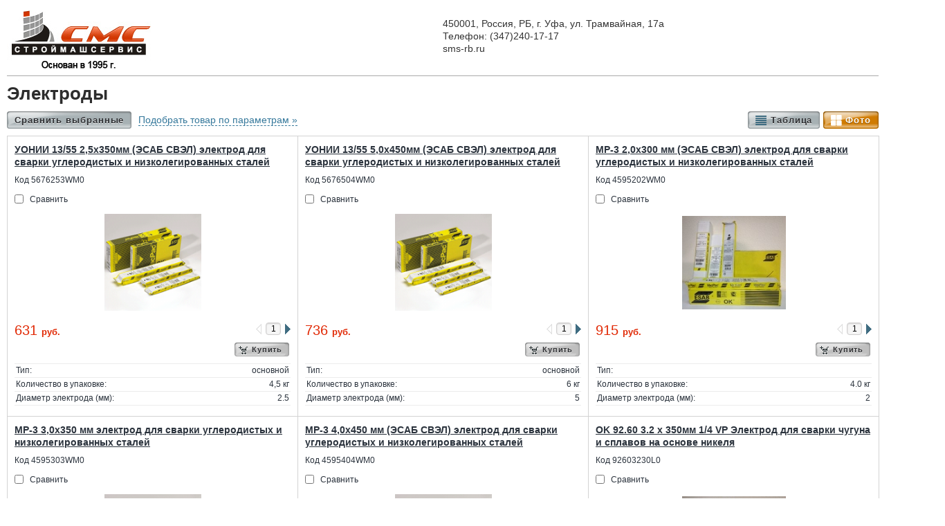

--- FILE ---
content_type: text/html; charset=windows-1251;
request_url: http://sms-rb.ru/print/catalog/esab/elektrody?limit=6&offset=6
body_size: 5298
content:
<!DOCTYPE html> <html> <head> <title>Электроды</title> <meta name="description" content="Строймашсервис, Электроды, ESAB, Каталог товаров"> <meta name="keywords" content="электроды, электроды, Строймашсервис"> <meta http-equiv="Content-Type" content="text/html; charset=windows-1251" /> <link href="/css/style.css" rel="stylesheet" type="text/css"> <script language="JavaScript" type="text/javascript" src="/javascripts/main.js"> </script> <script language="JavaScript" type="text/javascript" src="/javascripts/prototype.js"> </script> <style type="text/css" media="print">
.no_print{display: none}
</style> <script language="JavaScript">
function winclose() {
window.open('','_self');
window.close();
}
</script> <style type="text/css">@import url("/dop.css");</style> </head> <body class="printVersionContent"> <div class="stats"> <noindex> <!--LiveInternet counter--> <script type="text/javascript">document.write("<a href=\'http://www.liveinternet.ru/click\' rel=\'nofollow\' target=_blank> <img src=\'http://counter.yadro.ru/hit?t14.5;r" + escape(document.referrer) + ((typeof(screen)=="undefined")?"":";s"+screen.width+"*"+screen.height+"*"+(screen.colorDepth?screen.colorDepth:screen.pixelDepth)) + ";u" + escape(document.URL) + ";" + Math.random() + "\' border=0 width=88 height=31 alt=\'\' title=\'LiveInternet: показано число просмотров за 24 часа, посетителей за 24 часа и за сегодня\'> <\/a>")</script> <!--/LiveInternet--> </noindex> </div> <script type="text/javascript"> <!--
var _acic={dataProvider:10};(function(){var e=document.createElement("script");e.type="text/javascript";e.async=true;e.src="https://www.acint.net/aci.js";var t=document.getElementsByTagName("script")[0];t.parentNode.insertBefore(e,t)})()
//--> </script> <div class="wrap"> <noindex> <script async src="//pagead2.googlesyndication.com/pagead/js/adsbygoogle.js"> </script> <ins class="adsbygoogle" style="display:block;clear:both;margin:5px auto" data-ad-client="ca-pub-3890305266655711" data-ad-slot="3750187811" data-ad-format="auto"> </ins> <script>(adsbygoogle = window.adsbygoogle || []).push({});(adsbygoogle = window.adsbygoogle || []).push({google_ad_client: "ca-pub-3890305266655711", enable_page_level_ads: true});</script> </noindex> <table class="printOrderHead"> <tr> <td class="logoTd"> <img src="/images/logo.jpg" alt=""> </td> <td> <p>
                    450001, Россия, РБ, г. Уфа, ул. Трамвайная, 17а<br>
                    Телефон: (347)240-17-17<br>
                    sms-rb.ru
                </p> </td> </tr> </table> <h1>Электроды</h1> <div id="param_filter" class="dropShadow filterBox" style="display:none;"> <div class="dropShadowInside"> <form method="post" enctype="multipart/form-data"> <label>Диаметр электрода (мм):</label> <select name="param[959]"  onchange="this.form.submit();"> <option value="0">--все--
                                        <option  value="2">2
                                                            <option  value="2.5">2.5
                                                            <option  value="3">3
                                                            <option  value="3.2">3.2
                                                            <option  value="4">4
                                                            <option  value="5">5
                                                        </select> <label>Количество в упаковке:</label> <select name="param[174]"  onchange="this.form.submit();"> <option value="0">--все--
                                        <option  value="4,5 кг">4,5 кг
                                                            <option  value="4.0 кг">4.0 кг
                                                            <option  value="4.2 кг">4.2 кг
                                                            <option  value="5 кг">5 кг
                                                            <option  value="6 кг">6 кг
                                                            <option  value="6.5 кг">6.5 кг
                                                        </select><noindex><script async src="//pagead2.googlesyndication.com/pagead/js/adsbygoogle.js"></script><ins class="adsbygoogle" style="display:block;clear:both;margin:5px auto" data-ad-client="ca-pub-3890305266655711" data-ad-slot="3750187811" data-ad-format="auto"></ins><script>(adsbygoogle = window.adsbygoogle || []).push({});(adsbygoogle = window.adsbygoogle || []).push({google_ad_client: "ca-pub-3890305266655711", enable_page_level_ads: true});</script></noindex> <label>Модель:</label> <select name="param[958]"  onchange="this.form.submit();"> <option value="0">--все--
                                        <option  value="OK 92.60 3.2 х 350мм 1/4 VP">OK 92.60 3.2 х 350мм 1/4 VP
                                                            <option  value="МР-3     3,0х350 мм">МР-3     3,0х350 мм
                                                            <option  value="МР-3 2,0х300 мм ">МР-3 2,0х300 мм 
                                                            <option  value="МР-3 4,0х450 мм ">МР-3 4,0х450 мм 
                                                            <option  value="УОНИИ 13/55 2,5х350мм">УОНИИ 13/55 2,5х350мм
                                                            <option  value="УОНИИ 13/55 5,0х450мм">УОНИИ 13/55 5,0х450мм
                                                        </select> <label>Назначение:</label> <select name="param[960]"  onchange="this.form.submit();"> <option value="0">--все--
                                        <option  value="для сварки конструкция из углеродистых сталей марок С, ВСт3сп, БСт3сп и других с содержанием углерода до 0,25%">для сварки конструкция из углеродистых сталей марок С, ВСт3сп, БСт3сп и других с содержанием углерода до 0,25%
                                                            <option  value="для сварки ответственных конструкций, в том числе корневых, заполняющих и облицовочных слоев шва стыков труб магистральных, промышленных и других трубопроводов из углеродистых и низколегированных сталей с нормативным пределом прочности до 588 МПа">для сварки ответственных конструкций, в том числе корневых, заполняющих и облицовочных слоев шва стыков труб магистральных, промышленных и других трубопроводов из углеродистых и низколегированных сталей с нормативным пределом прочности до 588 МПа
                                                            <option  value="Свариваемые материалы: чугуны между собой, чугун со сталью.Электрод обладает высокими технологическими свойствами.">Свариваемые материалы: чугуны между собой, чугун со сталью.Электрод обладает высокими технологическими свойствами.
                                                        </select><noindex><script async src="//pagead2.googlesyndication.com/pagead/js/adsbygoogle.js"></script><ins class="adsbygoogle" style="display:block;clear:both;margin:5px auto" data-ad-client="ca-pub-3890305266655711" data-ad-slot="3750187811" data-ad-format="auto"></ins><script>(adsbygoogle = window.adsbygoogle || []).push({});(adsbygoogle = window.adsbygoogle || []).push({google_ad_client: "ca-pub-3890305266655711", enable_page_level_ads: true});</script></noindex> <label>Наименование:</label> <select name="param[957]"  onchange="this.form.submit();"> <option value="0">--все--
                                        <option  value="сварочный электрод ESAB">сварочный электрод ESAB
                                                            <option  value="Сварочный электрод ESAB">Сварочный электрод ESAB
                                                        </select> <label>Примечание:</label> <select name="param[961]"  onchange="this.form.submit();"> <option value="0">--все--
                                        <option  value="Наплавленный металл обладает большей прочностью  и большей стойкостью к образованию трещин при кристаллитизации, чем при сварке никелевым электродом.">Наплавленный металл обладает большей прочностью  и большей стойкостью к образованию трещин при кристаллитизации, чем при сварке никелевым электродом.
                                                            <option  value="особое свойство: к трещинообразованию и образованию пор не склонны.">особое свойство: к трещинообразованию и образованию пор не склонны.
                                                            <option  value="положения сварки: 1,2,3,4,6.  Предел текучести 410 МПа;  предел прочности 520 МПа;  удлинение 27%;  KV -20C   80Дж  -40С   34 Дж;  KCU -20C  140Дж/см    -60С   50 Дж/см">положения сварки: 1,2,3,4,6.  Предел текучести 410 МПа;  предел прочности 520 МПа;  удлинение 27%;  KV -20C   80Дж  -40С   34 Дж;  KCU -20C  140Дж/см    -60С   50 Дж/см
                                                        </select> <label>Род сварочного тока (А):</label> <select name="param[40]"  onchange="this.form.submit();"> <option value="0">--все--
                                        <option  value="=+">=+
                                                            <option  value="=+/~">=+/~
                                                            <option  value="постоянный и переменный ток (=, ~), обратная [+]">постоянный и переменный ток (=, ~), обратная [+]
                                                        </select> <label>Тип:</label> <select name="param[103]"  onchange="this.form.submit();"> <option value="0">--все--
                                        <option  value="">нет данных
                                                            <option  value="основной">основной
                                                        </select> <a class="button smallest blue noItalic" href="#" onclick="location.href='/catalog/esab/elektrody'; return false;"> <span class="inside">Сбросить</span> </a> <input type="hidden" id="filter_type" name="filter_type" value="vitrina"> <input type="hidden" id="view_param" name="view_param" value="0"> </form> <span class="close" onclick="paramsNode('filter'); return false;" title="закрыть">закрыть</span> </div> <span class="arrow"> </span> </div> <div id="sort_table" class="catPanel"> <a class="button noUpper" href="#" onclick="compareAll(document.getElementById('compareForm')); return false"> <span class="inside">Сравнить выбранные</span> </a> <a href="#" onclick="paramsNode('filter'); return false;" class="paramsShow"> <span>Подобрать товар по параметрам &raquo;</span> </a> <div class="typeView"> <span class="button active noUpper"> <span class="inside"> <span class="ico pic"> </span>Фото</span> </span> <a href="#" onclick="form1 = document.getElementById('params'); form1.action = '/catalog/esab/elektrody?';form1.elements['filter_type'].value='table'; form1.submit(); return false;" class="button noUpper"> <span class="inside"> <span class="ico tabl"> </span>Таблица</span> </a> </div> </div> <script type="text/javascript">
    function sortTable(param, direction) {
        var form = document.getElementById('params');
        form.action = '/catalog/esab/elektrody?sorting='+param+'&sort_direction=' + direction;
        form.submit();
    }
    function checkall(obj) {
        jQuery('.compare').each(function(el) {
            jQuery(this).attr('checked', obj.checked);
        });
    }
</script> <form method="post" enctype="multipart/form-data"> <table class="catalog pic"> <tr class="topSep"> <td> </td> <td> </td> <td> </td> </tr> <tr> <td> <p class="name"> <a href="javascript:openProduct('15580')">УОНИИ 13/55 2,5х350мм (ЭСАБ СВЭЛ) электрод для сварки углеродистых и низколегированных сталей</a> </p> <p onclick="openProduct('15580');" class="cod">Код 5676253WM0</p> <div class="checkBox"> <input id="comparePicCat[15580]" type="checkbox" name="compare[15580]" value="1"> <label for="comparePicCat[15580]" class="check">Сравнить</label> </div> <div class="product_hot"> </div> <div class="picFrame"> <a href="/files/products/15580/4847_big1.png" onmouseout="mouseOut(this)" on_click="openProduct('15580')" onclick="return hs.expand(this)" onmouseover="mouseOver(this)"> <img class="vitrinaPic" onclick="openProduct('15580')" src="/files/products/15580/4847_big_150.png" alt=""> </a> </div> <div class="prodPrice"> <p class="price">
                    631 <span class="rub">руб.</span> </p> <div class="qtyCounter"> <span data-id="15580" class="qtyLeftDisabled _qtyLeft" title="меньше"> </span> <input id="qtyField_15580" name="" type="text" value="1"> <span data-id="15580" class="qtyRight _qtyRight" title="больше"> </span> </div> <a id="btnConfirm15580" class="button smallest active noItalic right" href="/cabinet/basket" onclick="openCart();return false;" style="display:none;"> <span class="inside">Оформить</span> </a> <a id="btnCart15580" class="button smallest noItalic right" href="javascript:addProductToCart(15580,jQuery('#qtyField_15580').val());"> <span class="inside"> <span class="ico cart"> </span>Купить</span> </a> </div> <div class="product_desc"> </div> <table class="params"> <tr> <td>Тип:</td> <td class="textRight">основной</td> </tr> <tr> <td>Количество в упаковке:</td> <td class="textRight">4,5 кг</td> </tr> <tr> <td>Диаметр электрода (мм):</td> <td class="textRight">2.5</td> </tr> </table> </td> <td> <p class="name"> <a href="javascript:openProduct('15581')">УОНИИ 13/55 5,0х450мм (ЭСАБ СВЭЛ) электрод для сварки углеродистых и низколегированных сталей</a> </p> <p onclick="openProduct('15581');" class="cod">Код 5676504WM0</p> <div class="checkBox"> <input id="comparePicCat[15581]" type="checkbox" name="compare[15581]" value="1"> <label for="comparePicCat[15581]" class="check">Сравнить</label> </div> <div class="product_hot"> </div> <div class="picFrame"> <a href="/files/products/15581/4847_big1.png" onmouseout="mouseOut(this)" on_click="openProduct('15581')" onclick="return hs.expand(this)" onmouseover="mouseOver(this)"> <img class="vitrinaPic" onclick="openProduct('15581')" src="/files/products/15581/4847_big_150.png" alt=""> </a> </div> <div class="prodPrice"> <p class="price">
                    736 <span class="rub">руб.</span> </p> <div class="qtyCounter"> <span data-id="15581" class="qtyLeftDisabled _qtyLeft" title="меньше"> </span> <input id="qtyField_15581" name="" type="text" value="1"> <span data-id="15581" class="qtyRight _qtyRight" title="больше"> </span> </div> <a id="btnConfirm15581" class="button smallest active noItalic right" href="/cabinet/basket" onclick="openCart();return false;" style="display:none;"> <span class="inside">Оформить</span> </a> <a id="btnCart15581" class="button smallest noItalic right" href="javascript:addProductToCart(15581,jQuery('#qtyField_15581').val());"> <span class="inside"> <span class="ico cart"> </span>Купить</span> </a> </div> <div class="product_desc"> </div> <table class="params"> <tr> <td>Тип:</td> <td class="textRight">основной</td> </tr> <tr> <td>Количество в упаковке:</td> <td class="textRight">6 кг</td> </tr> <tr> <td>Диаметр электрода (мм):</td> <td class="textRight">5</td> </tr> </table> </td> <td> <p class="name"> <a href="javascript:openProduct('15582')">МР-3  2,0х300 мм (ЭСАБ СВЭЛ) электрод для сварки углеродистых и низколегированных сталей</a> </p> <p onclick="openProduct('15582');" class="cod">Код 4595202WM0</p> <div class="checkBox"> <input id="comparePicCat[15582]" type="checkbox" name="compare[15582]" value="1"> <label for="comparePicCat[15582]" class="check">Сравнить</label> </div> <div class="product_hot"> </div> <div class="picFrame"> <a href="/files/products/15582/foto_esab_svarkomplekt[1]_240.jpg" onmouseout="mouseOut(this)" on_click="openProduct('15582')" onclick="return hs.expand(this)" onmouseover="mouseOver(this)"> <img class="vitrinaPic" onclick="openProduct('15582')" src="/files/products/image_descr_by_art/4595202WM0.jpg" alt=""> </a> </div> <div class="prodPrice"> <p class="price">
                    915 <span class="rub">руб.</span> </p> <div class="qtyCounter"> <span data-id="15582" class="qtyLeftDisabled _qtyLeft" title="меньше"> </span> <input id="qtyField_15582" name="" type="text" value="1"> <span data-id="15582" class="qtyRight _qtyRight" title="больше"> </span> </div> <a id="btnConfirm15582" class="button smallest active noItalic right" href="/cabinet/basket" onclick="openCart();return false;" style="display:none;"> <span class="inside">Оформить</span> </a> <a id="btnCart15582" class="button smallest noItalic right" href="javascript:addProductToCart(15582,jQuery('#qtyField_15582').val());"> <span class="inside"> <span class="ico cart"> </span>Купить</span> </a> </div> <div class="product_desc"> </div> <table class="params"> <tr> <td>Тип:</td> <td class="textRight">&nbsp;</td> </tr> <tr> <td>Количество в упаковке:</td> <td class="textRight">4.0 кг</td> </tr> <tr> <td>Диаметр электрода (мм):</td> <td class="textRight">2</td> </tr> </table> </td> </tr> <tr> <td> <p class="name"> <a href="javascript:openProduct('15583')">МР-3 3,0х350 мм электрод для сварки углеродистых и низколегированных сталей</a> </p> <p onclick="openProduct('15583');" class="cod">Код 4595303WM0</p> <div class="checkBox"> <input id="comparePicCat[15583]" type="checkbox" name="compare[15583]" value="1"> <label for="comparePicCat[15583]" class="check">Сравнить</label> </div> <div class="product_hot"> </div> <div class="picFrame"> <a href="/files/products/15583/4847_big1.png" onmouseout="mouseOut(this)" on_click="openProduct('15583')" onclick="return hs.expand(this)" onmouseover="mouseOver(this)"> <img class="vitrinaPic" onclick="openProduct('15583')" src="/files/products/15583/4847_big_150.png" alt=""> </a> </div> <div class="prodPrice"> <p class="price">
                    656 <span class="rub">руб.</span> </p> <div class="qtyCounter"> <span data-id="15583" class="qtyLeftDisabled _qtyLeft" title="меньше"> </span> <input id="qtyField_15583" name="" type="text" value="1"> <span data-id="15583" class="qtyRight _qtyRight" title="больше"> </span> </div> <a id="btnConfirm15583" class="button smallest active noItalic right" href="/cabinet/basket" onclick="openCart();return false;" style="display:none;"> <span class="inside">Оформить</span> </a> <a id="btnCart15583" class="button smallest noItalic right" href="javascript:addProductToCart(15583,jQuery('#qtyField_15583').val());"> <span class="inside"> <span class="ico cart"> </span>Купить</span> </a> </div> <div class="product_desc"> </div> <table class="params"> <tr> <td>Тип:</td> <td class="textRight">&nbsp;</td> </tr> <tr> <td>Количество в упаковке:</td> <td class="textRight">5 кг</td> </tr> <tr> <td>Диаметр электрода (мм):</td> <td class="textRight">3</td> </tr> </table> </td> <td> <p class="name"> <a href="javascript:openProduct('15584')">МР-3 4,0х450 мм (ЭСАБ СВЭЛ) электрод для сварки углеродистых и низколегированных сталей</a> </p> <p onclick="openProduct('15584');" class="cod">Код 4595404WM0</p> <div class="checkBox"> <input id="comparePicCat[15584]" type="checkbox" name="compare[15584]" value="1"> <label for="comparePicCat[15584]" class="check">Сравнить</label> </div> <div class="product_hot"> </div> <div class="picFrame"> <a href="/files/products/15584/4847_big1[1].png" onmouseout="mouseOut(this)" on_click="openProduct('15584')" onclick="return hs.expand(this)" onmouseover="mouseOver(this)"> <img class="vitrinaPic" onclick="openProduct('15584')" src="/files/products/15584/4847_big_150.png" alt=""> </a> </div> <div class="prodPrice"> <p class="price">
                    747,50 <span class="rub">руб.</span> </p> <div class="qtyCounter"> <span data-id="15584" class="qtyLeftDisabled _qtyLeft" title="меньше"> </span> <input id="qtyField_15584" name="" type="text" value="1"> <span data-id="15584" class="qtyRight _qtyRight" title="больше"> </span> </div> <a id="btnConfirm15584" class="button smallest active noItalic right" href="/cabinet/basket" onclick="openCart();return false;" style="display:none;"> <span class="inside">Оформить</span> </a> <a id="btnCart15584" class="button smallest noItalic right" href="javascript:addProductToCart(15584,jQuery('#qtyField_15584').val());"> <span class="inside"> <span class="ico cart"> </span>Купить</span> </a> </div> <div class="product_desc"> </div> <table class="params"> <tr> <td>Тип:</td> <td class="textRight">&nbsp;</td> </tr> <tr> <td>Количество в упаковке:</td> <td class="textRight">6.5 кг</td> </tr> <tr> <td>Диаметр электрода (мм):</td> <td class="textRight">4</td> </tr> </table> </td> <td> <p class="name"> <a href="javascript:openProduct('15625')">OK 92.60 3.2 х 350мм 1/4 VP Электрод для сварки чугуна и сплавов на основе никеля</a> </p> <p onclick="openProduct('15625');" class="cod">Код 92603230L0</p> <div class="checkBox"> <input id="comparePicCat[15625]" type="checkbox" name="compare[15625]" value="1"> <label for="comparePicCat[15625]" class="check">Сравнить</label> </div> <div class="product_hot"> </div> <div class="picFrame"> <a href="/files/products/15625/foto_esab_svarkomplekt[1]_240.jpg" onmouseout="mouseOut(this)" on_click="openProduct('15625')" onclick="return hs.expand(this)" onmouseover="mouseOver(this)"> <img class="vitrinaPic" onclick="openProduct('15625')" src="/files/products/15625/foto_esab_svarkomplekt[1]_240_150.jpg" alt=""> </a> </div> <div class="prodPrice"> <p class="price zeroPrice"> </p> <div class="qtyCounter"> <span data-id="15625" class="qtyLeftDisabled _qtyLeft" title="меньше"> </span> <input id="qtyField_15625" name="" type="text" value="1"> <span data-id="15625" class="qtyRight _qtyRight" title="больше"> </span> </div> <a id="btnConfirm15625" class="button smallest active noItalic right" href="/cabinet/basket" onclick="openCart();return false;" style="display:none;"> <span class="inside">Оформить</span> </a> <a id="btnCart15625" class="button smallest noItalic right" href="javascript:addProductToCart(15625,jQuery('#qtyField_15625').val());"> <span class="inside"> <span class="ico cart"> </span>Купить</span> </a> </div> <div class="product_desc"> </div> <table class="params"> <tr> <td>Тип:</td> <td class="textRight">основной</td> </tr> <tr> <td>Количество в упаковке:</td> <td class="textRight">4.2 кг</td> </tr> <tr> <td>Диаметр электрода (мм):</td> <td class="textRight">3.2</td> </tr> </table> </td> </tr> </table> </form> <input type="hidden" name="count" id="count"> <script type="text/javascript">
    function addProductToCart(id, count) {
    	try{
    		document.forms.generator.submit();
    	} catch (e) {
    		$('basket').innerHTML="<p>Заказываем...</p>";
    		$('basket').style.visibility='visible';
    		$('basket').style.left=(mCur.x-200 > 10 ? mCur.x-200 : 10)  + "px";
    		$('basket').style.top=(mCur.y-20 > 10 ? mCur.y-20 : 10 ) + "px";
            $('count').value = count;
            goBasket(id);

            jQuery('#btnCart'+id).hide();
            jQuery('#btnConfirm'+id).show();
    	}
    	jQuery('#cart_count').show();
    	jQuery('#main_basket').removeClass().addClass("basket noEmpty");
    	jQuery('#button_basket').removeClass().addClass("button smallest active");
    	jQuery('#button_basket').show();
    	jQuery('#basket_empty').hide();
    	jQuery('#basket_sum').show();
    }

    jQuery('.qtyField').change(function(){
        var val = jQuery(this).val();
        if (isNaN(val) || Math.ceil(val) != Math.floor(val) || parseInt(val) < 1) {
            jQuery(this).val(1);
        }
    });
    jQuery('._qtyRight, ._qtyLeft').click(function(){
        var id = jQuery(this).data('id'),
            modeLeft = jQuery(this).hasClass('qtyLeft'),
            modeDisabled = jQuery(this).hasClass('qtyLeftDisabled'),
            count_input = jQuery('#qtyField_' + id),
            count = parseInt(count_input.val());
        if (modeDisabled) return;
        if (!modeLeft) {
            jQuery('._qtyLeft[data-id='+id+']').removeClass('qtyLeftDisabled').addClass('qtyLeft');
        } else if (count <= 2) {
            jQuery('._qtyLeft[data-id='+id+']').removeClass('qtyLeft').addClass('qtyLeftDisabled');
        }

        if (modeLeft) {
            count-=1;
        } else {
            count+=1;
        }
        count_input.val(count);
    });
</script> <div class="catPanel"> <a class="button noUpper" href="#" onclick="compareAll(document.getElementById('compareForm')); return false"> <span class="inside">Сравнить выбранные</span> </a> <div id="pages" class="pagesShow"> <label> </label> <select name="limit" onchange="window.open('http://sms-rb.ru/catalog/esab/elektrody?limit='+this.value, '_self', '', false);"> <option label="3" value="3">3</option> <option label="6" value="6" selected="selected">6</option> <option label="9" value="9">9</option> <option label="12" value="12">12</option> </select> <span> </span> </div> <div class="pageNav"> <a class="prev" href="/catalog/esab/elektrody?limit=6&offset=0"> <span>&larr;</span>&nbsp;Предыдущая</a> <a href="/catalog/esab/elektrody?limit=6&offset=0">1</a> <span>2</span> <a href="/catalog/esab/elektrody?limit=6&offset=12">3</a> <a href="/catalog/esab/elektrody?limit=6&offset=18">4</a> <a href="/catalog/esab/elektrody?limit=6&offset=24">5</a> <a href="/catalog/esab/elektrody?limit=6&offset=30">6</a> <a href="/catalog/esab/elektrody?limit=6&offset=36">7</a> <a class="next" href="/catalog/esab/elektrody?limit=6&offset=12">Следующая&nbsp;<span>&rarr;</span> </a> </div> </div> <div id="descr_product" style="position:absolute; width:250px;display:none;"> <table> <tr> <td id="td_product" class="td_product"> </td> </tr> </table> </div> <div class="downloadPrice"> <p> <a href="/files/price/smsm_price_26.10.2017_1509045916.xls">Прайс-лист рубрики</a> </p> <p> <a href="/price_list">Прайс-лист полностью</a> </p> </div> <hr> <div class="btnPanel autoWidth no_print"> <a class="button" href="#" onclick="window.print(); return false;"> <span class="inside"> <span class="ico print"> </span>Распечатать</span> </a> <a class="button noUpper right noClear" href="#" onclick="winclose();window.close();"> <span class="inside">Закрыть</span> </a> </div> </div> </body> </html>

--- FILE ---
content_type: text/css
request_url: http://sms-rb.ru/css/style.css
body_size: 16761
content:
@charset "utf-8";

@import url(/css/reset.css);

html, body {
	height:100%;
}

body {
	background:#fff;
	font:14px/1.3 Arial, Tahoma, Verdana, Helvetica, sans-serif;
	color:#333;
	vertical-align:top;
	text-align:center;
}

/* top fix panel */

.topFix {
	background:url(/images/top_fix_bg.png) left top repeat-x;
	position:fixed;
	left:0;
	top:0;
	width:100%;
	height:52px;
	z-index:4;
	zoom:1;
}

.topFix.scroll {
	background-position:left -52px;
}

	.topFix .insideFix {
		position:relative;
		width:980px;
		height:38px;
		margin:0 auto;
		color:#000;
		text-align:left;
	}

		.noScrollBox {
			float:left;
		}

		.topFix.scroll .noScrollBox {
			display:none;
		}

		.scrollBox {
			display:none;
			position: relative;
			float:left;
			zoom: 1;
		}

		.topFix.scroll .scrollBox {
			display:block;
		}

		.topFix p {
			margin-bottom:0;
		}

		.topFix .you {
			float:left;
			width: 240px;
			line-height:38px;
		}

		.topFix .time {
			float:left;
			line-height:38px;
			font-size:12px;
		}

			.topFix .time span {
				margin-right:28px;
				color:#a53108;
				font-size:14px;
			}

			.topFix .time em {
				display: block;
				float: left;
				font-style: normal;
			}

			.topFix .time .workTime {
				width: 265px;
			}

			.topFix .time .nowTime {
				margin-left: 55px;
			}

		.topFix .basket {
			float:right;
			line-height:38px;
			font-size:12px;
		}
		
			.topFix .basketLink, .topFix .basketLink:hover {
				color:#000;
				text-decoration:none;
			}

			.topFix .qty {
				background:url(/images/ico_basket.png) left -38px no-repeat;
				display:block;
				position:relative;
				float:left;
				width:38px;
				height:38px;
				margin-right:10px;
			}

			.topFix .basket.noEmpty .qty {
				background-position:left top;
			}

				.topFix .qty span {
					display:none;
					position:absolute;
					left:14px;
					top:6px;
					width:17px;
					color:#fff;
					line-height:1;
					font-size:10px;
					text-align:center;
				}

				.topFix .basket.noEmpty .qty span {
					display:block;
				}
				
			#basket_sum {
				font-size:14px;
			}

			.topFix .basket .empty {
				display: block;
				float: left;
				height: 35px;
				padding-top: 3px;
				line-height: 1.3;
			}

			.topFix .basket .button {
				float:right;
				margin:9px 0 0 15px;
			}

		.scrollBox .button {
			margin-top:5px;
		}

		/* search */

		.topSearch {
			background:url(/images/top_search_bg.png) right top no-repeat;
			float:left;
			clear:none;
			width:340px;
			margin:5px 0 0 110px;
		}

			.topSearch input[type="text"], .topSearch input[type="text"]:focus {
				background:none;
				border:none;
				-webkit-box-shadow:none;
				-moz-box-shadow:none;
				box-shadow:none;
				float:left;
				width:332px;
				height:20px;
				float:left;
				margin:0;
			}
			
			.topSearch input[type="text"].placeholder, .topSearch input {
				//float:right;
				//zoom:1;
			}

			.topSearch a.srch {
				background:url(/images/top_search_bg.png) left top no-repeat;
				display:block;
				position:relative;
				float:left;
				width:30px;
				height:24px;
				margin:0 0 0 -30px;
				text-indent:-10000px;
			}

		/* /search */

/* /top fix panel */

/* duty block */

.duty {
	background:#fffdce;
	border:1px solid #c60000;
	border-radius: 4px;
	-webkit-box-shadow:0 0 5px 2px rgba(0, 0, 0, 0.4);
	-moz-box-shadow:0 0 5px 2px rgba(0, 0, 0, 0.4);
	box-shadow:0 0 5px 2px rgba(0, 0, 0, 0.4);
	position:fixed;
	width:145px;
	height:auto;
	left:50%;
	right:0;
	top:198px;
	margin:5px 0 0 493px;
	padding:10px 15px 5px;
	text-align:left;
	font-size:13px;
	color: #2B333D;
	z-index:1000;
}

.duty.alert {
	background: #fff url(/images/alert_bg.png) center top repeat-x;
	border-color: #c14f37;
	width:175px;
	padding: 7px 0 0 0;
}

.duty.inner {
	top:203px;
	margin:0 0 0 307px;
}

	
	.duty .close {
		background:url(/images/ico_del.png) left top no-repeat;
		display:block;
		position:absolute;
		right:5px;
		top:6px;
		width:10px;
		height:10px;
		text-indent:-10000px;
		cursor:pointer;
	}

	.duty.alert .close {
		top: 14px;
	}

	.alert_layout {
		background:#fff5e6;
		border-top:1px solid #c14f37;
		border-radius: 4px;
		padding:5px 15px 5px;
	}

		.alert_text_layout {
			background: #fff;
			border: 1px solid #e5c7be;
			margin-bottom: 10px;
			padding: 5px 5px 0 5px;
		}

			.alert_text_layout p {
				margin-bottom: 5px;
			}

/* /duty block */

.wrap {
	position:relative;
	width:980px;
	min-height:100%;
	margin:0 auto;
	padding:0;
	text-align:left;
	z-index:1;
	zoom:1;
}

.comparePage .wrap {
	width:auto;
	padding:10px;
}

	/* header */

	header {
		background:url(/images/head_bg.jpg) 230px bottom no-repeat;
		position:relative;
		min-height:108px;
		_height:108px;
		padding:52px 0 0 0;
		zoom:1;
	}

		.logo {
			float:left;
		}

		/* info */

		.infoService {
			float:left;
			width:180px;
			margin:6px 0 0 350px;
			_margin-left:280px;
		}

			.infoService .title, .duty .title {
				margin-bottom:4px;
				color:#d83801;
				font-size:14px;
			}

			.infoService .phones,
			.duty .phones {
				background:url(/images/ico_phone.gif) 8px top no-repeat;
				min-height:42px;
				_height:42px;
				margin:0 0 5px 0;
				padding:0 0 0 60px;
				font-size:16px;
				font-weight:bold;
				color:#2b333d;
			}

			.duty .phones {
				background:none;
				min-height:0;
				height:auto;
				padding:0;
				font-size: 13px;
				font-weight: normal;
			}

				.infoService .phones p,
				.duty .phones p {
					margin-bottom:0;
				}

					.infoService .phones p span,
					.duty .phones p span {
						color:#67737c;
						font-size:14px;
						font-style:italic;
						font-weight:normal;
					}

					.duty .phones p span {
						font-size: 13px;
					}

			.infoService .button {
				width: 150px;
			}

		/* /info */

		/* region */

		.region {
			float:right;
			width:186px;
			margin:3px 0 0 0;
		}

			.region label {
				float:left;
				width:52px;
				margin:3px 0 0 0;
				color:#d83801;
			}

			.region .selectBox {
				float:right;
				margin-bottom:5px;
			}

				.region select {
					width:125px;
				}

			.metro {
				margin-bottom:4px;
				font-size:14px;
				color:#2b333d;
			}

			.mapBox .metro {
				margin-bottom:10px;
			}

				.metro span {
					padding-left:30px;
				}

				.region .metro span {
					float:right;
					width:105px;
				}

				.mapBox .metro span {
					background-position:left top;
					padding-left:24px;
				}

					.metro .metroIco,
					.region .metro .metroIco,
					.mapBox .metro .metroIco {
						background: #d83801 url(/images/ico_metro.png) center 3px no-repeat;
						-webkit-border-radius: 50%;
						-moz-border-radius: 50%;
						border-radius: 50%;
						display: inline-block;
						position: relative;
						top: 1px;
						float: none;
						width: 17px;
						height: 17px;
						margin: 0 6px 0 -24px;
						padding: 0;
						font: 0/0;
						vertical-align: top;
					}

					.metro .metroIco.redIco,
					.region .metro .metroIco.redIco,
					.mapBox .metro .metroIco.redIco {
						background-image: url(/images/ico_metro_red.png);
					}

			.mapsLink {
				background:url(/images/arrow_more.png) right 4px no-repeat;
				padding-right:10px;
				text-decoration:none;
				cursor:pointer;
			}
			
			article .mapsLink {
				text-decoration:underline;
			}
			
			article .mapsLink:hover {
				text-decoration:none;
			}

				.mapsLink span {
					border-bottom:1px dashed #21566d
				}

				.mapsLink:hover span {
					border-bottom-color:#fff
				}

		/* /region */

	/* /header */

	/* main menu */

	.mainMenu {
		background:url(/images/main_menu_bg.gif) left top repeat-x;
		border:1px solid #c60000;
		position:relative;
		clear:both;
		z-index:1010;
		zoom:1;
	}

		.mainMenu table {
			border:none;
			width:100%;
			margin:0;
		}

			.mainMenu td {
				background:none;
				border:none;
				padding:0;
				text-align:center;
				font-size:15px;
				text-shadow:1px 1px 0 #691c01;
			}

			.mainMenu td.select {
				font-weight:bold;
			}

			.mainMenu td.home {
				width:47px;
			}

				.mainMenu .item {
					background:url(/images/main_menu_sep.gif) left top no-repeat;
					position:relative;
					height:36px;
					line-height:36px;
					padding:0 0 0 2px;
				}

				.mainMenu td:first-child .item {
					background:none;
					padding-left:0;
				}

					.longDropBox {
						background:#fff;
						border:1px solid #afafaf;
						-webkit-box-shadow:0 1px 4px #404040;
						-moz-box-shadow:0 1px 4px #404040;
						box-shadow:0 1px 4px #404040;
						/*visibility: hidden;*/
						position: absolute;
						overflow: hidden;
						top: 36px;
						left: 1px;
						width:388px;
						z-index: 10;
					}

					.mainMenu .item.hover .longDropBox {
						/*visibility: visible;*/
					}

					.touch .longDropBox,
					.touch .dropMenu.static {
						display: none !important;
					}

					.mainMenu a, .mainMenu .select span {
						background:url(/images/main_menu_bg.gif) left -10000px repeat-x;
						position: relative;
						display:block;
						padding:0 15px;
						color:#fff;
						text-decoration:none;
						z-index: 12;
					}

					/*.mainMenu .home a span {
						background:url(../images/ico_home.png) center center no-repeat;
						display:block;
						width:17px;
						padding:0;
						text-indent:-10000px;
					}*/

					.mainMenu .home a {
						height: 36px;
					}

					.mainMenu .home a span {
						background:url(/images/ico_renz_new_5.png) left top no-repeat;
						display:block;
						position: relative;
						top: -6px;
						width:52px;
						height:46px;
						padding:0;
						text-indent:-10000px;
					}

					.mainMenu .home a span.esab_logo {
						background:url(/images/ico_esab.png) left top no-repeat;
						display:block;
						position: relative;
						top: 5px;
						width:52px;
						height:46px;
						padding:0;
						text-indent:-10000px;
					}

					.mainMenu a:hover, .mainMenu .select a, .mainMenu .select span, .mainMenu .item.hover > a {
						background-position:left -36px;
						color:#fff;
						text-decoration:none;
					}

					/* drop menu */

					.dropMenu {
						display:block;
						position:relative;
						width:388px;
						margin:0;
						padding:2px 0;
						text-align:left;
						font-size:12px;
						font-weight:normal;
						text-shadow:none;
						line-height:1.3;
					}
					
					.mainMenu .dropR .longDropBox {
						left:auto;
						right:-1px
					}

					.dropMenu.static {
						background:#fff;
						border:1px solid #afafaf;
						-webkit-box-shadow:3px 0 4px -3px #404040, inset 4px 0 4px -4px #404040;
						-moz-box-shadow:3px 0 4px -3px #404040, inset 4px 0 4px -4px #404040;
						box-shadow:3px 0 4px -3px #404040, inset 4px 0 4px -4px #404040;
						position:absolute;
						left:50%;
						top:50%;
						width:200px;
						margin:0;
						padding:2px 0 2px 3px;
						z-index:1000;
					}

						.dropMenu li {
							border-top:1px solid #dfdfdf;
							border-left:5px solid #fff;
							border-right:5px solid #fff;
							list-style:none outside;
							display:block;
							position:relative;
							margin:0;
							padding:1px 0;
						}

						.dropMenu li:first-child {
							border-top:none;
						}
						
							.mainMenu ul a, .mainMenu .select ul a,
							.mainMenu ul .select span, .mainMenu .select ul .select a,
							.dropMenu a, .dropMenu .select a,
							.dropMenu .select span, .dropMenu .select a {
								background:url(/images/arrow_grey_r.png) right 6px no-repeat;
								border:1px solid transparent;
								_border-color:#fff;
								-webkit-border-radius:4px;
								-moz-border-radius:4px;
								border-radius:4px;
								position:relative;
								display:block;
								padding:3px 15px 2px 5px;
								color:#2e2f32;
								text-decoration:none;
							}

							.mainMenu ul a:hover, .mainMenu .select ul a:hover,
							.mainMenu ul .select > span, .mainMenu .select ul .select > a,
							.mainMenu .select ul li:hover > a,
							.dropMenu a:hover, .dropMenu .select a:hover,
							.dropMenu .select > span, .dropMenu .select ul .select > a,
							.dropMenu .select li:hover > a {
								background:#e0e0e0 url(/images/arrow_red_r.png) right 6px no-repeat;
								border-color:#d2d5d5;
								color:#d83801;
								text-decoration:none;
							}

							.mainMenu ul .lastLevel a, .mainMenu ul .lastLevel.select span,
							.mainMenu .select ul .lastLevel a, .mainMenu .select ul .lastLevel.select span,
							.mainMenu ul .lastLevel a:hover, .mainMenu ul .lastLevel:hover > a,
							.mainMenu .select ul .lastLevel a:hover, .mainMenu .select ul .lastLevel:hover > a,
							.dropMenu .lastLevel a, .dropMenu .lastLevel.select span,
							.dropMenu .lastLevel a:hover, .dropMenu .lastLevel:hover > a {
								background-image:none;
							}
							
							.dropMenu li a:first-letter, .dropMenu li span:first-letter {
								color:#d83801;
								font-weight:bold;
							}

							.dropMenu ul {
								background:#fff;
								border:1px solid #afafaf;
								-webkit-box-shadow:3px 0 4px -3px #404040, inset 4px 0 4px -4px #404040;
								-moz-box-shadow:3px 0 4px -3px #404040, inset 4px 0 4px -4px #404040;
								box-shadow:3px 0 4px -3px #404040, inset 4px 0 4px -4px #404040;
								display:none;
								position:absolute;
								left:100%;
								top:-1px;
								width:200px;
								margin:0 0 0 5px;
								padding:2px 0 2px 3px;
								z-index:1000;
							}
							
							.dropR .dropMenu ul {
								-webkit-box-shadow:-3px 0 4px -3px #404040, inset -4px 0 4px -4px #404040;
								-moz-box-shadow:-3px 0 4px -3px #404040, inset -4px 0 4px -4px #404040;
								box-shadow:-3px 0 4px -3px #404040, inset -4px 0 4px -4px #404040;
								left:auto;
								right:100%;
								margin:0 5px 0 0;
								padding:2px 3px 2px 0;
							}

							/*.dropMenu li:hover > ul {
								display:block;
							}*/

								.dropMenu .longDropBox {
									/*display: none;
									visibility: hidden;*/
								}

								.dropMenu ul li {
									border-left:none;
									padding-left:2px;
								}
								
								.dropR .longDropBox ul li {
									border-left:5px solid #fff;
									border-right:none;
									padding-right:2px;
									padding-left:0;
								}

					/* /drop menu */

	/* /main menu */

	/* shadow block */

	.shadowBox {
		background:url(/images/box_shadow.png) center bottom no-repeat;
		clear:both;
		margin-bottom:10px;
		padding-bottom:11px;
	}

		.shadowInside {
			background:#fff;
			border:2px solid #c3c3c3;
			border-top:none;
			-webkit-border-radius:0 0 4px 4px;
			-moz-border-radius:0 0 4px 4px;
			border-radius:0 0 4px 4px;
			position:relative;
			padding:5px 0 2px 0;
			zoom:1;
		}

	.simpleShadow {
		background:#fff;
		border:1px solid #ededed;
		-webkit-border-radius:4px;
		-moz-border-radius:4px;
		border-radius:4px;
		-webkit-box-shadow:0 1px 3px #b5b5b5;
		-moz-box-shadow:0 1px 3px #b5b5b5;
		box-shadow:0 2px 0 #b5b5b5;
		position:relative;
		margin-bottom:10px;
		padding:8px 16px;
		zoom:1;
	}

	/* /shadow block */

		.colWrap {
			position:relative;
			width:222px;
		}

		.wide .colWrap {
			width:100%;
		}

			.colWrapInside {
				background:#fff;
				border:1px solid #dfe1e1;
				-webkit-border-radius:4px;
				-moz-border-radius:4px;
				border-radius:4px;
				position:relative;
				left:100%;
				width:749px;
				margin:0 -751px 0 0;
				zoom:1;
			}

			.colWrapInside.main {
				background:#f9f9f9;
			}

			.wide .colWrapInside {
				left:auto;
				width:auto;
				margin:0 3px;
			}

				/* left column */

				.leftCol {
					position:relative;
					float:left;
					left:-223px;
					width:222px;
					margin-right:-100%;
					padding-top:16px;
					zoom:1;
				}

					/* simple block */

					.simpleBlock {
						border-top:4px solid #c3c3c3;
						position:relative;
						margin:0 0 10px 0;
						padding:14px 14px 0 14px;
						zoom:1;
					}

					.leftCol .simpleBlock:first-child {
						border:none;
						padding-top:0;
					}

					.simpleBlock.sale {
						background:url(/images/sale_bg.png) left top no-repeat;
					}

						.simpleTitle {
							border-bottom:1px solid #dfdfdf;
							width:100%;
							margin:0 -8px 10px -8px;
							padding:0 8px 12px 8px;
						}

						.simpleBlock.sale .simpleTitle {
							border:none;
							padding-bottom:0;
							color:#293234;
						}

						.simpleBlock.sale a {
							color:#d83801;
						}

						.simpleBlock img {
							max-width:194px;
						}

					/* /simple block */

					/* send order */

					.sendOrder {
						background:url(/images/ico_send_order.png) left top no-repeat;
						padding-left:72px;
					}

					.leftCol .simpleBlock .button .inside,
					.leftCol .simpleBlock.sendOrderBox .button {
						width:148px;
					}

					/* /send order */

					/* contact */

					.officeDesc {
						color:#616465;
						font-style:italic;
					}

					.officePhone {
						margin-bottom:4px;
						font-size:16px;
						font-weight:bold;
						color:#2b333d;
					}

						.officePhone span {
							color:#67737c;
							font-size:14px;
							font-style:italic;
							font-weight:normal;
						}

					/* /contact */

					/* help */

					.leftCol .simpleBlock .buttonShadow.big {
						margin:0 -8px;
						_margin:0 -2px;
					}

						.leftCol .simpleBlock .button.big .inside {
							width:188px;
						}

					.helpList {
						margin:0 0 0 16px;
						padding:0 0 10px 0;
					}

						.helpList li {
							list-style:disc outside;
						}

							.helpList a {
								color:#4f5966;
							}

							.helpList a.active, .helpList li.active span {
								color:#d83801;
							}

							.helpList ul {
								margin-bottom:0;
							}

					/* /help */

				/* /left column */

				/* right column */

				.rightCol {
					position:relative;
					float:right;
					width:715px;
					padding:16px 17px 6px 17px;
					_padding:16px 16px 6px 16px;
					zoom:1;
				}

				.wide .rightCol {
					float:none;
					width:auto;
				}

					/* breadcrumbs */

					.breadcrumbs {
						clear:both;
						padding:0 0 10px 0;
						color:#a8a8a8;
					}

						.breadcrumbs a, .breadcrumbs a:hover {
							background:url(/images/arrow_small_grey_r.gif) right 6px no-repeat;
							margin-right:2px;
							padding-right:12px;
							color:#4f5966;
						}

					/* /breadcrumbs */

					/* pic catalog */

					.searchMain {
						padding:0 0 10px 0;
						z-index:1005;
					}

					.topFix .searchMain {
						float: left;
						clear: none;
						width: auto;
						margin: 5px 0 0 65px;
						padding: 0 0 0 29px;
					}

						input[type="text"].catSearch {
							background:#fff;
							border-color:#c60000;
							border-left:none;
							-webkit-border-radius:0 4px 4px 0;
							-moz-border-radius:0 4px 4px 0;
							border-radius:0 4px 4px 0;
							-webkit-box-shadow:inset 0 3px 2px -2px #d0cfcf;
							-moz-box-shadow:inset 0 3px 2px -2px #d0cfcf;
							box-shadow:inset 0 3px 2px -2px #d0cfcf;
							float:right;
							clear:none;
							width:677px;
							height:19px;
							margin:0;
							padding:5px 4px;
							font-size:15px;
							zoom:1;
						}
						
						.wide input[type="text"].catSearch {
							width:896px;
						}
						
						.topFix input[type="text"].catSearch {
							width:416px;
							height:18px;
							padding:4px;
						}
						
						input[type="text"].catSearch:focus {
							-webkit-box-shadow:inset 0 3px 2px -2px #d0cfcf;
							-moz-box-shadow:inset 0 3px 2px -2px #d0cfcf;
							box-shadow:inset 0 3px 2px -2px #d0cfcf;
							outline:none;
						}
							
						.searchMain .btn {
							background:#fff url(/images/ico_search.png) 8px 6px no-repeat;
							border:1px solid #c60000;
							border-right:none;
							-webkit-border-radius:4px 0 0 4px;
							-moz-border-radius:4px 0 0 4px;
							border-radius:4px 0 0 4px;
							-webkit-box-shadow:inset 0 3px 2px -2px #d0cfcf;
							-moz-box-shadow:inset 0 3px 2px -2px #d0cfcf;
							box-shadow:inset 0 3px 2px -2px #d0cfcf;
							display:block;
							position:absolute;
							top:0;
							left:0;
							width:28px;
							height:29px;
							text-indent:-10000px;
							zoom:1;
						}

						.topFix .searchMain .btn {
							background-position: 8px 5px;
							height:26px;
						}

						.autocomplete {
							background:#fff;
							border:1px solid #c60000;
							border-top:none;
							-webkit-border-radius:0 0 4px 4px;
							-moz-border-radius:0 0 4px 4px;
							border-radius:0 0 4px 4px;
							display:none;
							position:absolute;
							width:713px;
							top:28px;
							right:0;
							margin:0;
							padding:0;
							list-style:none outside;
							z-index:1000;
							zoom:1;
						}

							.autocomplete ul {
								border-top:1px solid #c60000;
								margin:2px 0 0;
								padding:5px 0 5px;
							}

								.autocomplete li {
									list-style:none outside;
									margin:0;
									padding:0;
									clear:both;
								}

								.autocomplete li:hover, .autocomplete li.active {
									background:#c3c3c3;
								}

									.autocomplete li a {
										display:block;
										padding:5px 18px 5px 33px;
										color:#848484;
										text-decoration:none;
									}

									.autocomplete li a:hover, .autocomplete li:hover a, .autocomplete li.active a {
										color:#c60000;
									}

                                    .autocomplete li a span.art {
                                        float:left;
                                        width: 70px;
                                    }

									.autocomplete li a span.price {
										float:right;
										/*font-style:italic;*/
										color:#c60000;
									}

									.autocomplete li a span.prod {
										float:left;
										width:500px;
									}

						.wide .autocomplete {
							width:932px;
						}

						.topFix .autocomplete {
							width:452px;
							top:25px;
							right: 0;
						}

							.topFix .autocomplete ul {
								border-top:none;
							}

							.topFix .autocomplete li a {
								padding-left:4px;
								color:#000;
							}

							.topFix .autocomplete li a:hover {
								color:#c60000;
							}

								.topFix .autocomplete li a span.prod {
									width:150px;
								}
                                .topFix .autocomplete li a span.art {
                                    width:70px;
                                }

					.picCatalog {
						display:block;
						position:relative;
						width:100%;
						margin:0;
						padding:0;
						zoom:1;
					}

						.picCatalog li {
							background:none;
							list-style:none outside;
							display:block;
							position:relative;
							float:left;
							width:119px;
							margin:0;
							padding:0 0 12px 0;
							text-align:center;
							font-size:12px;
							line-height:1.2;
						}

						.picCatalog li:hover {
							z-index:1011;
						}

						.picCatalog li.cl {
							border-top:1px solid #dfdfdf;
							border-bottom:1px solid #fff;
							display:block;
							width:100%;
							height:0;
							margin-bottom:12px;
							padding:0;
						}

							.picCatalog a {
								display:block;
								color:#2b333d;
								text-decoration:none;
							}

							.picCatalog a:hover {
								color:#d83801;
								text-decoration:underline;
							}

								.picCatalog a span {
									display:block;
									position:relative;
									overflow:hidden;
									width:119px;
									height:114px;
								}

									.picCatalog img {
										position:relative;
										max-width:119px;
										margin:0 auto;
									}

									.picCatalog a:hover img {
										top:-114px;
									}

							.picCatalog .dropShadow {
								display:none;
								left:0;
								top:auto;
								bottom:100%;
								z-index:10;
							}

							.picCatalog li:hover .dropShadow, .picCatalog li:hover .dropArrow {
								display:block;
							}

								.picCatalog .dropShadowInside {
									padding:0;
								}

									.picCatalog .dropShadow ul {
										background:url(/images/scroll_border.gif) left top repeat;
									}

									.picCatalog .dropShadow li {
										width: 110px;
										min-height:70px;
										margin:0;
										padding:0 10px;
									}

									.picCatalog .dropShadow li:last-child {
										margin-left:-1px;
									}

									.picCatalog .dropShadow li.last {
										margin-left:-1px;
									}

										.picCatalog .dropShadow a span {
											width:auto;
											height:55px;
											margin-bottom:5px;
											text-align:center;
										}

											.picCatalog .dropShadow img {
												max-width:110px;
												max-height:55px;
											}

											.picCatalog .dropShadow li a:hover img {
												top:auto;
											}

					/* /pic catalog */

					/* drop shadow */

					.overlay {
						background:url(/images/overlay_bg.png) left top repeat;
						background:rgba(174,183,186,0.6);
						position:absolute;
						visibility:hidden;
						left:0;
						top:0;
						width:100%;
						height:100%;
						z-index:999;
					}
					
					.overlay.show {
						visibility:visible;
					}

					.dropShadow {
						background:#fff;
						border:1px solid #c0c0c1;
						-webkit-border-radius:4px;
						-moz-border-radius:4px;
						border-radius:4px;
						-webkit-box-shadow:0 0 5px rgba(68, 68, 68, 0.6);
						-moz-box-shadow:0 0 5px rgba(68, 68, 68, 0.6);
						box-shadow:0 0 5px rgba(68, 68, 68, 0.6);
						position:absolute;
						left:0;
						top:0;
						padding:1px;
					}

					.dropShadow.mapBox, .callMe .dropShadow, .loadOrder .dropShadow, .reviewForm .dropShadow {
						left:50%;
						top:400px;
						margin-left:-364px;
						text-align:left;
						z-index:1000;
					}

                    .reviewForm .dropShadow {
                        margin-left:-164px;
                    }

					.topMap .dropShadow.mapBox {
						background:#f5f5f5;
						margin-left:-444px;
					}
					
					.topMap.cartMap .dropShadow.mapBox {
						margin-left:-242px;
					}

					.callMe .dropShadow {
						margin:32px 0 0 34px;
					}

					.loadOrder .dropShadow {
						margin:32px 0 0 -482px;
					}

					.loadOrder.topLoad .dropShadow {
						position:fixed;
						top:5px !important;
					}

					.dropShadow.filterBox {
						position:relative;
						left:auto;
						top:auto;
						width:50%;
						margin-bottom:10px;
					}

						.dropShadowInside {
							border:1px solid #c0c0c1;
							-webkit-border-radius:4px;
							-moz-border-radius:4px;
							border-radius:4px;
							position:relative;
							padding:10px 10px 0 10px;
							zoom:1;
						}

						.dropShadow.mapBox .dropShadowInside, 
						.topMap.cartMap .dropShadow.mapBox .dropShadowInside {
							width:702px;
						}

						.topMap .dropShadow.mapBox .dropShadowInside {
							width:904px;
						}

						.callMe .dropShadowInside {
							width:220px;
							font-size:12px;
						}

						.loadOrder .dropShadowInside {
							width:270px;
							font-size:12px;
						}

						.dropShadow .arrow, .picCatalog .dropArrow {
							background:url(/images/drop_arrow.png) left top no-repeat;
							display:block;
							position:absolute;
							top:100%;
							left:50%;
							width:38px;
							height:23px;
							margin:-2px 0 0 -19px;
						}

						.dropShadow .arrow.leftSide {
							background-image:url(/images/drop_arrow_left.png);
							top:50%;
							left:-21px;
							width:23px;
							height:38px;
							margin:-19px 0 0 0;
						}

						.dropShadow .arrow.topSide {
							background-image:url(/images/drop_arrow_top.png);
							top:-21px;
							left:auto;
							right:118px;
							margin:0;
						}

						.topMap .dropShadow .arrow.topSide {
							background-image:url(/images/drop_arrow_top_grey.png);
						}
						
						.topMap.cartMap .dropShadow .arrow.topSide {
							right:294px;
						}
						
						.topMap.cartMap .dropShadow .arrow.topSide.east {
							right:74px;
						}

						.picCatalog .dropArrow {
							display:none;
							top:-1px;
							z-index:11;
						}

						.dropShadow .close {
							background:url(/images/ico_close.png) left top no-repeat;
							display:block;
							position:absolute;
							right:10px;
							top:10px;
							width:15px;
							height:14px;
							text-indent:-10000px;
							cursor:pointer;
							z-index:10;
						}

					/* /drop shadow */

					.whiteBox {
						background:#fff;
						border:1px solid #d3d3d3;
						-webkit-border-radius:4px;
						-moz-border-radius:4px;
						border-radius:4px;
						position:relative;
						clear:both;
						margin:0 0 15px 0;
						padding:16px 17px 6px 17px;
						zoom:1;
					}

					/* catalog */

					.catalog {
						clear:both;
						width:100%;
						margin:0 0 10px 0;
					}

					.catalog.pic {
						table-layout:fixed;
					}

						.catalog.pic .topSep td, .catalog.pic .topSep:hover td, .catalog.pic .topSep td:hover {
							background:none;
							border:none;
							height:0;
							line-height:0;
							font-size:0;
							padding:0;
						}

						.catalog td, .catalog th {
							border:1px solid #d3d3d3;
							font-size:12px;
							text-align:center;
							vertical-align:top;
						}

						.catalog td {
							color:#2b333d;
							text-align:center;
							vertical-align:middle;
						}

						.catalog.pic td {
							padding:10px;
							text-align:left;
						}

						.catalog tr:hover td, .catalog.pic td:hover, .catalog.pic tr:hover td:hover {
							background:#ebf6f8;
						}

						.catalog.pic tr:hover td {
							background:none;
						}

						.catalog td.compare, .catalog th.compare {
							width:13px;
							text-align:left;
						}

						.catalog td.cod, .catalog th.cod {
							width:52px;
							white-space:nowrap;
						}

						.catalog td.name, .catalog th.name {
							/*width:30%;*/
							text-align:left;
						}

						.catalog td.btn, .catalog th.btn {
							width:66px;
						}

						.catalog td.btn {
							padding:1px 2px;
						}

						.catalog .qtyCol {
							width:50px;
						}

						.catalog .photoCol {
							width:30px;
						}

						.catalog .priceCol {
							width:50px;
							white-space:nowrap;
						}
						
						.catalog td.priceCol {
							text-align:right;
						}
						
							.catalog .thDesc {
								font-size:10px;
								color:#a8a8a8;
							}

							.catalog strike {
								color:#aaa;
							}

							.catalog th a {
								display:inline-block;
								color:#000;
								text-decoration:none;
							}

							.catalog th a:hover {
								color:#d83801;
								text-decoration:none;
							}

							.catalog .name a {
								color:#2b333d;
								text-decoration:none;
							}

							.catalog .name a:hover {
								color:#d83801;
								text-decoration:underline;
							}

							.catalog .sortable {
								background:url(/images/sortable_arrow.gif) left 6px no-repeat;
								padding-left:14px;
							}

							.catalog .sortable.desc {
								background:url(/images/sortable_arrow_down.gif) left 6px no-repeat;
							}

							.catalog .sortable.asc {
								background:url(/images/sortable_arrow_up.gif) left 4px no-repeat;
							}

							.catalog .checkBox {
								padding-bottom:5px;
							}

							.catalog input[type="checkbox"] {
								margin:0;
							}

							.catalog.pic input[type="checkbox"] {
								margin:3px 6px 5px 0;
								//margin:0 6px 1px 0; /* ie6-7 */
								margin:0 6px 1px 0\0/; /* ie8-9 */
							}

							.catalog .btn .button, .catalog .btn .button .inside {
								float:none;
								text-align:left;
							}

							.catalog .btn .button {
								width:82px;
							}

							.catalog .dropPhotoBox {
								background:url(/images/photo.gif) left top no-repeat;
								display:inline-block;
								position:relative;
								width:14px;
								height:11px;
								margin:3px 0 0 0;
								line-height:0;
								font-size:0;
							}

								.catalog .dropPhotoBox img {
									border:1px solid #bababa;
									display:none;
									position:absolute;
									top:-20px;
									right:120%;
									z-index:100;
								}

								.catalog .dropPhotoBox:hover img {
									display:block;
								}

							.catalog.pic .name {
								font-size:14px;
								font-weight:bold;
							}

								.catalog.pic .name a {
									color:#2b333d;
									text-decoration:underline;
								}

								.catalog.pic .name a:hover {
									color:#d83801;
									text-decoration:underline;
								}

							.catalog.pic .picFrame {
								background:#fff;
								clear:both;
								height:150px;
								margin-bottom:10px;
								line-height:150px;
								text-align:center;
								font-size:0;
							}

								.catalog.pic .picFrame img {
									display:inline;
									max-width:200px;
									max-height:140px;
									line-height:150px;
									vertical-align:middle;
								}

							.prodPrice {
								position:relative;
								height:24px;
								padding:0 0 5px 0;
								zoom:1;
							}

								.prodPrice .price {
									float:left;
									margin:0;
									color:#e12905;
									font-size:20px;
								}

								.prodPrice .price.zeroPrice {
									font-size:16px;
								}

									.prodPrice .rub {
										font-size:13px;
										font-weight:bold;
									}

								.prodPrice .oldPrice {
									color:#aaa;
									font-size:14px;
								}

									.prodPrice .oldPrice .rub {
										font-weight:normal;
									}

								.catalog.pic .qtyCounter {
									display:block;
									float:right;
									padding:2px 0 5px 0;
								}

							.catalog.pic .button {
								margin-bottom:10px;
							}

							.catalog .params {
								clear:both;
								width:100%;
								margin:0 0 5px 0;
							}

								.catalog .params td {
									border:none;
									border-top:1px solid #ececec;
									border-bottom:1px solid #ececec;
									padding:2px;
								}

					/* /catalog */

					/* filter */

					.filterBox form {
						padding-bottom:10px;
					}

						.filterBox label {
							float:left;
							width:220px;
							margin:2px 10px 10px 0;
							font-size:12px;
							font-weight:bold;
						}

						.filterBox select {
							width:170px;
						}

						.filterBox .button {
							margin:0 0 0 230px;
						}

					.paramsShow {
						float:left;
						margin:0 10px;
						line-height:25px;
						white-space:nowrap;
						text-decoration:none;
					}

						.paramsShow span {
							border-bottom:1px dashed #35789B;
						}

					.paramsShow:hover {
						text-decoration:none;
					}

						.paramsShow:hover span {
							border-color:#fff;
						}

					/* /filter */

					.catPanel {
						position:relative;
						clear:both;
						padding:0 0 10px 0;
						zoom:1;
					}

					/* pages show */

					.pagesShow {
						float:right;
						line-height:22px;
						font-size:12px;
						white-space:nowrap;
					}

						.pagesShow label {
							float:left;
							width:auto;
							margin:0 10px 0 0;
						}

						.pagesShow .selectBox {
							margin:0 10px 0 0;
						}

							.pagesShow select {
								width:60px;
							}

						.pagesShow span {
							display:block;
							float:left;
						}

					/* /pages show */

					/* type view */

					.typeView {
						float:right;
					}

						.typeView .button {
							float:right;
							clear:none;
							margin-left:5px;
						}

					/* /type view */

					/* download price cat */

					.downloadPrice {
						background:url(/images/ico_prices.png) left 10px no-repeat;
						position:relative;
						clear:both;
						min-height:40px;
						padding:10px 0 8px 52px;
					}

						.downloadPrice p {
							margin-bottom:2px;
						}

					/* /download price cat */

					/* qty */

					.qtyCounter {
						vertical-align:middle;
						white-space:nowrap;
					}

						.qtyCounter span {
							background:url(/images/qty_arrows.gif) left -15px no-repeat;
							display:inline-block;
							width:8px;
							height:15px;
							line-height:16px;
							margin:2px 0 0 0;
							vertical-align:middle;
							font-size:0;
							cursor:pointer;
						}

						.product .qtyCounter span {
							background-position:left -72px;
							width:13px;
							height:27px;
							line-height:27px;
						}

						.qtyCounter .qtyRight {
							background-position:-8px -15px;
						}

						.product .qtyCounter .qtyRight {
							background-position:right -72px;
						}

						.qtyCounter span:hover {
							background-position:left -30px;
						}

						.product .qtyCounter span:hover {
							background-position:left -99px;
						}

						.qtyCounter .qtyRight:hover {
							background-position:-8px -30px;
						}

						.product .qtyCounter .qtyRight:hover {
							background-position:right -99px;
						}

						.qtyCounter .qtyLeftDisabled, .qtyCounter .qtyLeftDisabled:hover,
						.qtyCounter .qtyLeft.disabled, .qtyCounter .qtyLeft.disabled:hover {
							background-position:left top;
							cursor:default;
						}

						.product .qtyCounter .qtyLeftDisabled, .product .qtyCounter .qtyLeftDisabled:hover,
						.product .qtyCounter .qtyLeft.disabled, .product .qtyCounter .qtyLeft.disabled:hover {
							background-position:left -45px;
						}

						.qtyCounter .qtyRightDisabled, .qtyCounter .qtyRightDisabled:hover,
						.qtyCounter .qtyRight.disabled, .qtyCounter .qtyRight.disabled:hover {
							background-position:-8px top;
							cursor:default;
						}

						.product .qtyCounter .qtyRightDisabled, .product .qtyCounter .qtyRightDisabled:hover,
						.product .qtyCounter .qtyRight.disabled, .product .qtyCounter .qtyRight.disabled:hover {
							background-position:right -45px;
						}

						.qtyCounter input[type="text"] {
							display:inline-block;
							float:none;
							width:16px;
							margin:0 3px;
							padding:1px 2px;
							text-align:center;
							font-size:12px;
						}

						.product .qtyCounter input[type="text"] {
							width:32px;
							font-size:22px;
						}

					/* /qty */

					/* page nav */

					.pageNav {
						padding:2px 0 0 0;
						text-align:center;
						font-size:12px;
						line-height:20px;
					}

						.pageNav a, .pageNav span {
							-webkit-border-radius:2px;
							-moz-border-radius:2px;
							border-radius:2px;
							display:inline-block;
							padding:0 5px;
							color:#4f5966;
							text-decoration:none;
						}

						.pageNav a:hover, .pageNav span {
							background:#3f6c81;
							color:#fff;
							text-decoration:none;
						}

						.pageNav .prev, .pageNav .next {
							-webkit-border-radius:0;
							-moz-border-radius:0;
							border-radius:0;
							padding:0;
						}

						.pageNav .prev {
							margin:0 10px 0 0;
						}

						.pageNav .next {
							margin:0 0 0 10px;
						}

						.pageNav .prev:hover, .pageNav .next:hover {
							background:none;
							color:#d83801;
						}

							.pageNav .prev span, .pageNav .next span {
								background:none;
								display:inline;
								margin:0;
								padding:0;
								color:#4f5966;
								font-family:"Times New Roman", Times, serif;
							}

							.pageNav .prev:hover span, .pageNav .next:hover span {
								color:#d83801;
							}

					/* /page nav */

					/* product */

					.product {
						position:relative;
						padding:0 0 10px 325px;
						zoom:1;
					}

						.product .prodPic {
							background:#fff;
							border:1px solid #d8d7d7;
							position:relative;
							float:left;
							width:294px;
							height:280px;
							margin:0 0 0 -325px;
							line-height:280px;
							text-align:center;
							font-size:0;
						}

							.product .prodPic img {
								display:inline;
								max-width:294px;
								max-height:280px;
								line-height:280px;
								vertical-align:middle;
							}

							.product .prodPic .zoom {
								background:url(/images/ico_zoom.png) left top no-repeat;
								display:block;
								position:absolute;
								right:10px;
								bottom:10px;
								width:24px;
								height:21px;
								z-index:2;
							}

						.prodInfo {
							position:relative;
							float:left;
							width:100%;
							zoom:1;
						}

							.product .price {
								float:left;
								margin:0;
								color:#d83801;
                                text-align: right;
								font-size:48px;
								white-space:nowrap;
							}

								.product .price .rub {
									font-size:24px;
								}

								.product .price .oldPrice, .product .price .oldPrice .rub {
									color:#aaa;
									font-size:18px;
									text-decoration:line-through;
								}

								.product .price .oldPrice {
									display:block;
									margin:-5px 0 0;
									text-align:right;
								}

                            .product .priceButtons {
                                float:left;
                                margin-top: 2px;
                                text-align:left;
                            }

                            .product .priceKredit {
                                font-size:18px;
                            }

							.multiply, .qtyAll {
								display:block;
								float:left;
								padding:0 5px 0 20px;
								color:#bababa;
								font-size:24px;
								line-height:60px;
							}

                        .multiply.symKredit {
                            height:120px;
                            line-height:64px;
                        }

							.qtyAll {
								padding:0 15px 0 5px;
								color:#2d2d2d;
								font-size:20px;
								line-height:62px;
							}

                            .qtyAll.symKredit{
                                margin-top:12px;
                                height:100px;
                                line-height:100px;
                            }

							.product .qtyCounter {
								display:block;
								float:left;
								padding:16px 20px 0 0;
							}

                        .qtyCounter.symKredit {
                            margin-top:12px;
                            padding:0 20px 0 10px;
                            height:120px;
                            line-height:40px;
                        }

                        .multiply__i {
                        	display: block;
                        	line-height: 66px;
                        }

                        .product .symKredit .field_num,
                        .multiply__i {
                            height: 60px;
                            /*margin-bottom:22px;*/
                        }

                        .product .symKredit.oldPr .field_num,
                        .oldPr .multiply__i {
                            margin-top: 5px;
                        }

                        .oldPr .multiply__i {
                        	line-height: 54px;
                        }

                        .product .symKredit.oldPr .field_num +.field_num,
                        .oldPr .multiply__i + .multiply__i {
							margin-top: 22px;
                        }

                            .product .symKredit  .field_num input[type="text"] {
                                margin-top: 6px;
                                margin-bottom: 10px;
                                //margin:0 0 10px 0; /* ie6-7 */
                            }

                        .multiply.symKredit.oldPr, .qtyCounter.symKredit.oldPr, .qtyAll.symKredit.oldPr {
                            height: 120px;
                            line-height:120px;
                        }

                        .qtyCounter.symKredit.oldPr {
                        	line-height: 1;
                        }

                            .product .symKredit input[type="text"] {
                                margin-top: 36px;
                                //margin: 0 0 0 10px;
                            }

                            .product .symKredit.oldPr input[type="text"] {
                                /*margin-top: 46px;*/
                                margin-top: 0;
                                //margin: 0 0 0 10px;
                            }

							.product .button {
								clear:none;
								margin-top:11px;
							}

							.product .like {
								display:block;
								position:relative;
								clear:both;
								margin:0;
								padding:20px 0 10px 0;
							}

								.product .like li {
									background:none;
									list-style:none outside;
									display:block;
									float:left;
									margin:0;
									padding:0 10px 0 0;
								}

							.product .links {
								clear:both;
								margin:0;
								padding:50px 0 0 0;
							}

								.product .links li {
									background:none;
									list-style:none outside;
									margin:0 0 4px 0;
									padding:0;
								}

									.product .links a {
										border-bottom:1px dashed #35789B;
										text-decoration:none;
									}

									.product .links a:hover {
										border-bottom-color:#fff;
										text-decoration:none;
									}

							.product .picLabel {
								clear:both;
								padding:10px 0 0 0;
							}

					/* /product */

					/* tabs */

					.tabs {
						position:relative;
						overflow:hidden;
						clear:both;
						width:100%;
						margin:0 0 10px 0;
					}

						.tabs dt {
							background:url(/images/tab_bg_blue.png) left top repeat-x;
							border:1px solid #9dccea;
							border-bottom:none;
							border-radius: 10px 10px 0 0;
							display:block;
							position:relative;
							float:left;
							height:38px;
							margin-right:2px;
							color:#293234;
							text-shadow:0 1px 0 #fff;
							line-height:38px;
							font-size:14px;
							font-weight:bold;
							text-align: center;
							cursor:pointer;
						}

						.tabs dt.one {
							width: 246px;
						}

						.tabs dt.two {
							width: 111px;
						}

						.tabs dt.three {
							width: 183px;
						}

						.tabs dt.four {
							width: 209px;
						}

						.tabs dt.five {
							width: 131px;
						}

						.tabs dt.last {
							margin-right: 0;
						}

						.tabs dt:hover {
							background-position:left -40px;
						}

						.tabs dt.active,
						.tabs dt.active:hover {
							background:url(/images/tab_content_bg_blue.png) left top repeat-y;
							cursor:default;
							z-index:3;
						}

						.tabs dt.two.active,
						.tabs dt.two.active:hover {
							background-position: -259px top;
						}

						.tabs dt.three.active,
						.tabs dt.three.active:hover {
							background-position: -389px top;
						}

						.tabs dt.four.active,
						.tabs dt.four.active:hover {
							background-position: -580px top;
						}

						.tabs dt.five.active,
						.tabs dt.five.active:hover {
							background-position: -756px top;
						}

						.tabs dd {
							display:none;
							position:relative;
							float:right;
							width:100%;
							margin:38px 0 0 -100%;
							z-index:2;
						}

						.tabs dd.active {
							display:block;
						}

							.tabs .tabContent {
								background:url(/images/tab_content_bg_blue.png) left top repeat-y;
								border:1px solid #9dccea;
								position:relative;
								padding:10px 10px 0 10px;
								font-size:12px;
								zoom:1;
							}

								.tabs table {
									width:100%;
									margin:0 0 10px 0;
								}

									.tabs th {
										background: none;
										font-weight: bold;
									}

									.tabs th, .tabs td {
										border:1px solid #d3d3d3;
										padding:4px 15px;
									}

									.tabs th {
										width:30%;
									}

					/* /tabs */

					/* related product */

					.extraProduct {
						position:relative;
						clear:both;
						padding:0 0 10px 0;
						zoom:1;
					}

					.extraProduct.lastView {
						padding:0 18px 10px 18px;
					}

					.extraProduct.lastView.inBasket {
						padding:30px 0 10px 0;
					}

						.extraProduct h2 {
							color:#2d6d89;
						}

						.extraProduct h3 {
							color:#d83801;
						}

						.extraProduct ul {
							margin:0;
							padding:0;
						}

							.extraProduct li {
								background:none;
								border-right:1px solid #dedede;
								list-style:none outside;
								display:block;
								float:left;
								width:205px;
								height:174px;
								margin:0;
								padding:10px 20px;
								text-align:left;
								font-size:12px;
							}

							.extraProduct.inBasket li {
								padding:10px 8px;
							}

							.extraProduct li:last-child {
								border-right:none;
							}

							.extraProduct li.last {
								border-right:none;
							}

								.extraProduct .title {
									display:block;
									position:relative;
									overflow:hidden;
									height:32px;
									font-weight:bold;
								}

									.extraProduct .title a {
										color:#2d2d2d;
										text-decoration:underline;
									}

									.extraProduct .title a:hover {
										color:#d83801;
										text-decoration:underline;
									}

									.extraProduct.lastView .title a {
										color:#d83801;
									}

									.extraProduct.lastView .title a:hover {
										color:#2d2d2d;
									}

								.extraProduct .prodPic {
									background:#fff;
									position:relative;
									overflow:hidden;
									width:205px;
									height:100px;
									margin-bottom:7px;
									line-height:100px;
									font-size:0;
									text-align:center;
								}

								.extraProduct.lastView .prodPic {
									border:1px solid #dedede;
									float:left;
									width:98px;
									height:98px;
									margin-right:10px;
								}

									.extraProduct .prodPic img {
										display:inline;
										max-width:205px;
										max-height:100px;
										line-height:100px;
										vertical-align:middle;
									}

									.extraProduct.lastView .prodPic img {
										max-width:98px;
										max-height:98px;
									}

								.extraProduct .prodDesc {
									position:relative;
									overflow:hidden;
									float:left;
									width:95px;
									height:100px;
									margin-bottom:7px;
									line-height:1.2;
								}

								.extraProduct .panel {
									position:relative;
									clear:both;
									overflow:hidden;
									height:26px;
								}

									.extraProduct .panel .price {
										float:left;
										margin:0;
										color:#2d2d2d;
										font-size:20px;
									}

									.extraProduct.lastView .panel .price {
										color:#d83801;
									}

										.extraProduct .panel .price span {
											font-size:13px;
											font-weight:bold;
										}

									.extraProduct .panel .button {
										clear:none;
										margin-top:3px;
									}

					/* /related product */

					/* express registration */

					.expressReg {
						border-collapse:separate;
						border-spacing:0;
						width:100%;
						margin:0 0 10px 0;
					}

						.expressReg td {
							border:none;
							padding:10px 22px;
							color:#293234;
						}

						.expressReg td.exOrder {
							border-right:1px solid #dfdfdf;
							width:396px;
						}

						.expressReg td.enter {
							border-left:1px solid #fff;
							padding-right:0;
						}

							.expressReg h2 {
								margin-top:0;
							}

							.expressReg .setPass {
								clear:both;
								padding-left:180px;
								text-align:center;
								font-size:14px;
								font-weight:bold;
							}

							.expressReg .exOrder label {
								width:170px;
							}

							.expressReg .enter label {
								float:none;
								width:100%;
								margin:0 0 5px 0;
							}

							.expressReg .exOrder input[type="text"],
							.expressReg .exOrder input[type="password"],
							.expressReg .exOrder input[type="tel"],
							.expressReg .exOrder input[type="email"],
							.expressReg .exOrder textarea,
							.expressReg .exOrder select {
								width:206px;
							}

							.expressReg .enter input[type="text"],
							.expressReg .enter input[type="password"],
							.expressReg .enter input[type="tel"],
							.expressReg .enter input[type="email"],
							.expressReg .enter textarea,
							.expressReg .enter select {
								width:238px;
							}

							.expressReg .checkBox {
								width:216px;
								padding-left:180px;
							}

							.expressReg .formDesc {
								padding-left:180px;
							}

							.expressReg .textCenter {
								clear:both;
								margin:0;
								padding:15px 0 0 0;
							}

								.expressReg .forgotPass {
									border-bottom:1px dashed #35789b;
									text-decoration:none;
									font-style:italic;
								}

								.expressReg .forgotPass:hover {
									border-color:transparent;
									text-decoration:none;
								}

					/* /express registration */

					/* basket */

					.basketMove {
						background:#fff;
						border:1px solid #c0c0c1;
						-webkit-border-radius:4px;
						-moz-border-radius:4px;
						border-radius:4px;
						-webkit-box-shadow:0 0 5px rgba(68, 68, 68, 0.6);
						-moz-box-shadow:0 0 5px rgba(68, 68, 68, 0.6);
						box-shadow:0 0 5px rgba(68, 68, 68, 0.6);
						position:absolute;
						visibility:hidden;
						padding:10px 10px 0 10px;
						white-space:nowrap;
						z-index:10000;
					}

					.basketTabl {
						width:100%;
						margin:0 0 10px 0;
					}

						.basketTabl th, .basketTabl td {
							border:1px solid #d3d3d3;
							padding:4px 12px;
							font-size:12px;
						}

						.basketTabl th {
							white-space:nowrap;
						}

						.basketTabl td {
							color:#2b333d;
						}

						.basketTabl tr.prodRow:hover td {
							background:#e5f3f6;
						}

						.basketTabl .cod {
							padding:4px 8px;
						}

						.basketTabl .name {
							width:40%;
						}

						.basketTabl .delCol {
							padding:4px 8px;
						}

						.basketTabl.overInfo td {
							font-weight:bold;
						}

						.basketTabl.overInfo td.textRight {
							widows:20%;
							font-weight:normal;
						}

							.basketTabl .del {
								background:url(/images/ico_del.png) left top no-repeat;
								display:block;
								width:10px;
								height:9px;
								margin:3px 0 0 0;
								text-indent:-10000px;
								cursor:pointer;
							}

							.basketTabl a {
								color:#2b333d;
								text-decoration:none;
							}

							.basketTabl a:hover {
								color:#d83801;
								text-decoration:underline;
							}

							.basketTabl.overInfo .red {
								font-size:16px;
							}

                    .credits_info {
                        margin-bottom: 20px;
                        font-size: 12px;
                    }

                    .kreditBlock.noMarg {
                        margin: -10px 0 10px 0;
                        border-top:0;
                    }

                    .kreditTitle {
                        display:block;
                        height:23px;
                        color:#2d6d89;
                        font-size:13px;
                        font-weight:bold;
                        line-height:23px;
                    }

                    .terms {
						clear:both;
						margin-left:210px;
						font-size:12px;
					}

					.termsLink {
						color:#d83801;
						font-weight:bold;
					}

					/* /basket */
					
					/* action cod */
					
					.actionCod {
						position:relative;
						float:right;
						padding-bottom:20px;
						zoom:1;
					}
					
						.actionCod label {
							width:auto;
							margin-bottom:0;
							color:#2d2d2d;
							white-space:nowrap;
						}
						
						.actionCod input[type="text"] {
							width:194px;
							margin:0 10px 0 0;
						}
					
						.actionCod .formError {
							top:2px;
							padding-left:238px;
						}
					
					/* /action cod */
					
					/* basket reg & login */
					
					.basketForm h2 {
						margin:0 0 20px 0;
					}
					
					.basketForm .elemBox {
						padding-bottom:0;
					}
					
					.basketForm .checkBox {
						width:auto;
						padding-bottom:20px;
					}
				
					.basketForm label {
						width:75px;
					}
					
					.basketForm label.long {
						float:none;
						width:100%;
						margin:0 0 10px 0;
					}
					
					.basketForm input[type="text"],
					.basketForm input[type="password"],
					.basketForm input[type="color"],
					.basketForm input[type="date"],
					.basketForm input[type="datetime"],
					.basketForm input[type="datetime-local"],
					.basketForm input[type="email"],
					.basketForm input[type="month"],
					.basketForm input[type="number"],
					.basketForm input[type="range"],
					.basketForm input[type="search"],
					.basketForm input[type="tel"],
					.basketForm input[type="time"],
					.basketForm input[type="url"],
					.basketForm input[type="week"],
					.basketForm textarea,
					.basketForm select,
					.basketForm .elemBox input[type="text"],
					.basketForm .elemBox input[type="password"],
					.basketForm .elemBox input[type="color"],
					.basketForm .elemBox input[type="date"],
					.basketForm .elemBox input[type="datetime"],
					.basketForm .elemBox input[type="datetime-local"],
					.basketForm .elemBox input[type="email"],
					.basketForm .elemBox input[type="month"],
					.basketForm .elemBox input[type="number"],
					.basketForm .elemBox input[type="range"],
					.basketForm .elemBox input[type="search"],
					.basketForm .elemBox input[type="tel"],
					.basketForm .elemBox input[type="time"],
					.basketForm .elemBox input[type="url"],
					.basketForm .elemBox input[type="week"],
					.basketForm .elemBox textarea,
					.basketForm .elemBox select {
						margin-bottom:20px;
					}
					
					.basketForm input.short {
						width:215px;
					}
					
					.basketForm .formDesc, 
					.basketForm .formError {
						top:-18px;
						padding-left:0;
					}
					
					.basketForm .formDesc.short, 
					.basketForm .formError.short {
						padding-left:76px;
					}
					
					 .basketForm .textCenter {
						 clear:both;
					 }
					
					 .basketForm .button {
						 margin-bottom:10px;
					 }
					
					/* /basket reg & login */
					
					.steps .checkBoxTitle, .steps label {
						width:250px;
						font-weight:bold;
					}
					
					.steps label.check {
						font-weight:normal;
					}
					
					.steps .checkBox {
						width:455px;
					}
					
					.steps textarea.wideText {
						width:445px;
					}
					
					.steps table {
						width:100%;
						margin:0 0 15px 0;
					}
					
						.steps th, .steps td {
							border:1px solid #D3D3D3;
							padding:4px 8px;
						}
					
					.steps #shipping_area a {
						border-bottom:1px dashed #21566d;
						text-decoration:none;
						font-size:11px;
						cursor:pointer;
					}
					
					.steps #shipping_area a:hover {
						border-color:#f9f9f9;
						text-decoration:none;
					}
					
					.steps #shipping_area label {
						margin-right:10px;
					}

					.printVersion {
						background:url(/images/ico_print.gif) right 2px no-repeat;
						float:right;
						margin:10px 0 0 10px;
						padding-right:18px;
						font-size:12px;
						white-space:nowrap;
					}

					.textCenter .printVersion {
						float:none;
						margin:0;
					}

					/* article */

					article, .hotSpec {
						border-bottom:1px solid #d3d3d3;
						position:relative;
						margin:0 0 10px 0;
						zoom:1;
					}
					
					.hotSpec {
						background:#fff;
						border:1px solid #ac2100;
						-webkit-border-radius:4px;
						-moz-border-radius:4px;
						border-radius:4px;
						margin-bottom:20px;
						padding:20px 20px 10px 20px;
						font-size:14px;
					}

						article .date {
							margin-bottom:5px;
							color:#35789b;
							font-weight:bold;
						}
						
						.hotSpec .name {
							margin-bottom:2px;
							font-weight:bold;
						}
						
						.hotSpec a, .hotSpec a:hover {
							color:#ac2100;
						}

					/* /article */

				/* /right column */

		.printIco {
			background:url(/images/ico_print_small.png) left top no-repeat;
			display:block;
			position:relative;
			float:right;
			width:22px;
			height:21px;
			margin:-2px 0 10px 10px;
			text-indent:-1000px;
		}

		/* maps */

		.dropTitle, .topMap .manyMap .dropTitle {
			margin-top:0;
			color:#d83801;
			font-size:14px;
		}

		.topMap .dropTitle {
			color:#2d6d89;
		}

			.dropTitle span {
				color:#000;
			}

		.mapBox .map {
			border:1px solid #aeaeae;
			clear:both;
			margin:0 0 10px 0;
			font-size:0;
		}

		.mapBox .button {
			margin:0 0 10px 10px;
		}

		.manyMap {
			table-layout:fixed;
			width:100%;
			margin:0 0 10px 0;
		}

			.manyMap td {
				background:#fff;
				border:1px solid #e7e7e7;
				padding:10px 10px 0 10px;
			}

		/* /maps */

		/* call me */

		.callMe label {
			float:left;
			width:70px;
			margin:2px 10px 5px 0;
			font-size:12px;
		}

		.callMe input[type="text"], .callMe input[type="tel"] {
			float:left;
			width:130px;
			margin-bottom:5px;
		}

		.callMe textarea {
			clear:both;
			width:210px;
			margin-bottom:5px;
		}

		.callMe form .button.small, .loadOrder form .button.small {
			font-weight:bold;
		}

			.callMe form .button.small .inside, .loadOrder form .button.small .inside {
				width:144px;
			}

		.callMe .button.active {
			position:absolute;
			left:34px;
			top:-35px;
		}

			.callMe .button.active {
				width: 150px;
			}

		.callMe .textCenter, .loadOrder .textCenter {
			margin-bottom:0;
		}
		
		#callme_msg {
			padding-right:20px;
		}

		/* /call me */

		/* load order */

		.loadOrder label {
			float:left;
			width:90px;
			margin:2px 10px 5px 0;
			font-size:12px;
		}

		.loadOrder input[type="text"], .loadOrder input[type="tel"], .loadOrder input[type="email"] {
			float:left;
			width:160px;
			margin-bottom:5px;
		}

		.loadOrder textarea {
			clear:both;
			width:260px;
			margin-bottom:5px;
		}

		.loadOrder .elemBox.file {
			width:270px;
		}

		.loadOrder .elemBox.file.hide {
			display:none;
		}

			.loadOrder .elemBox.file .button {
				margin-top:1px;
			}

			.loadOrder .elemBox.file .inputBox input {
				width:180px;
			}

		.addMoreFile, .addMoreFile:hover {
			color:#a8a8a8;
			font-style:italic;
		}

		.loadOrder .button.active {
			position:absolute;
			left:17px;
			top:-35px;
		}

		.loadOrder .button.active.topLoadBtn {
			left:-11px;
		}

		.loadOrder.topLoad .button.active, .loadOrder .button.active.topLoadBtn {
			display:none;
		}

		.loadOrder.topLoad .button.active.topLoadBtn {
			display:block;
		}

			.loadOrder .button.bgBot.active {
				width:148px;
			}

		/* /load order */

		/* text catalog */

		.catTitle {
			margin-bottom:0;
			color:#d83801;
			font-size:20px;
		}

		.visibilityCat {
			border-bottom:1px dashed #35789b;
			color:#35789b;
			text-decoration:none;
			font-size:12px;
			font-weight:normal;
			font-style:italic;
		}

		.visibilityCat:hover {
			border:none;
			text-decoration:none;
		}

		.hiddenBlock {
			display:none;
			padding:15px 0 0 0;
		}

		.hiddenBlock.show {
			display:block;
		}

		.textCatalog {
			position:relative;
			clear:both;
			margin:0;
			padding:0;
			zoom:1;
		}

			.textCatalog li {
				background:none;
				list-style:none outside;
				display:block;
				position:relative;
				margin-bottom:12px;
				padding:0;
				text-transform:uppercase;
				zoom:1;
			}

			.textCatalog li.left, .textCatalog li.right {
				width:433px;
				padding-left:20px;
			}

			.rightCol .textCatalog li.left, .rightCol .textCatalog li.right {
				width:319px;
			}

			.rightCol .textCatalog li.left {
				padding:0 20px 0 0;
			}

			.textCatalog li.lastLevel {
				padding-left:72px;
				vertical-align:middle;
			}

			.textCatalog li.cl {
				clear:both;
				width:100%;
				height:1px;
				margin:0;
				padding:0;
				font-size:0;
				line-height:0;
			}

				.textCatalog p {
					margin:0;
				}

				.textCatalog .lastLevel p {
					display:inline-block;
					//display:block;
					//margin-top:10px;
					vertical-align:middle;
				}

				.textCatalog a {
					color:#2b333d;
					text-decoration:none;
				}

				.textCatalog .notice {
                    color: #8E8E8E;
                    overflow: hidden;
                    padding-top: 10px;
                    text-align: justify;
                    text-transform: none;
				}

				.textCatalog a:hover {
					color:#d83801;
					text-decoration:underline;
				}

					.textCatalog .qty {
						color:#8f9092;
						font-style:italic;
					}

					.textCatalog a:hover .qty {
						color:#d83801;
					}

				.textCatalog .catPic {
					display:block;
					position:relative;
					float:left;
					width:72px;
					margin:4px 0 3px 0;
				}

				.textCatalog .catPic.hoverCatPic {
					height:59px;
					overflow:hidden;
				}
				
				.textCatalog .lastLevel .catPic {
					display:inline-block;
					//display:block;
					float:none;
					//float:left;
					margin:4px -4px 3px -72px;
					vertical-align:middle;
				}

					.textCatalog .catPic img {
						max-width:62px;
						vertical-align:middle;
					}

					.textCatalog .catPic.hoverCatPic a:hover img {
						margin-top:-59px;
					}

				.textCatalog ul {
					margin:0;
					padding:4px 0 0 36px;
				}

				.textCatalog.category ul {
					padding-left:72px;
				}

					.textCatalog ul li {
						margin-bottom:3px;
						font-size:12px;
						text-transform:none;
					}

						.textCatalog ul a {
							color:#35789b;
						}

						.textCatalog ul a:hover {
							color:#d83801;
						}

		/* /text catalog */

		/* compare */

		table.compare {
			table-layout:fixed;
			width:100%;
			margin:0;
		}

			.compare th, .compare td {
				border:1px solid #d3d3d3;
				padding:4px 6px;
			}

			.compare td {
				text-align:center;
			}

				.compare .price {
					color:#d83801;
					font-size:20px;
				}

					.compare .price .rub {
						font-size:13px;
						font-weight:bold;
					}

				.compare .button.inline {
					vertical-align:top;
				}

		/* /compare */

	.clearFooter {
		background:none;
		height:200px;
		clear:both;
	}

/* footer */

footer {
	position:relative;
	height:200px;
	margin:-200px auto 0 auto;
	text-align:left;
	z-index:2;
}

	/* carousel */

	.carousel {
		background:#e1e2e2 url(/images/carousel_bg.png) left top repeat-x;
		border-bottom:1px solid #c3c3c3;
		min-height:243px;
		_height:243px;
		padding:24px 0 0 0;
	}

		.carousel ul {
			display:block;
			position:relative;
			width:855px;
			height:207px;
			margin:0;
			padding:0;
		}

			.carousel li {
				background:none;
				list-style:none outside;
				display:block;
				position:relative;
				float:left;
				width:164px;
				height:207px;
				margin:0 7px 0 0;
			}

				.carousel li img {
					max-width:164px;
					max-height:207px;
				}

	/* /carousel */

	/* seo */

	.seoBlock {
		position:relative;
		overflow:hidden;
		width:980px;
		/*height:160px;*/
		margin:0 auto 12px auto;
		/*padding-bottom:30px;*/
		zoom:1;
	}

	.seoBlock.open {
		overflow:visible;
		height:auto;
	}

		.seoBlock .visibilityPanel {
			background:#fff;
			position:absolute;
			left:0;
			right:0;
			bottom:0;
			width:100%;
			height:24px;
			padding-top:6px;
			z-index:2;
			zoom:1;
		}

	/* /seo */

	/* grey about */

	.greyAbout {
		background:#868789 url(/images/grey_foot_bg.png) center bottom repeat-x;
		border-top:1px solid #dadcdc;
	}

		.aboutInside {
			position:relative;
			width:980px;
			min-height:55px;
			margin:0 auto;
			padding:20px 0 0 0;
			color:#d4d5d6;
			zoom:1;
		}

			.greyAbout a {
				color:#d4d5d6;
				text-decoration:none;
			}

			.greyAbout a:hover {
				color:#fff;
				text-decoration:underline;
			}

			.greyAbout .left, .greyAbout .right {
				width:470px;
				padding:0 0 10px 0;
			}

			.greyAbout .right {
				text-align:right;
			}

				.copy {
					color:#fff;
				}

				.greyAbout .phone, .greyAbout .mail {
					clear:both;
					float:right;
					padding-left:27px;
				}

				.greyAbout .phone {
					background:url(/images/ico_foot_phone.png) left 4px no-repeat;
					font-weight:bold;
				}

				.greyAbout .mail {
					background:url(/images/ico_foot_mail.png) left 4px no-repeat;
				}

			.bottomMenu {
				background:url(/images/dot_line.gif) center top repeat-x;
				clear:both;
				padding:5px 0 15px 0;
			}

				.bottomMenu table {
					border-left:1px solid #a1a2a3;
					border-right:1px solid #cfd0d1;
					border-collapse:separate;
					border-spacing:0;
					width:100%;
					margin:0;
				}

					.bottomMenu td {
						border:none;
						border-left:1px solid #cfd0d1;
						border-right:1px solid #a1a2a3;
						padding:0;
						text-align:center;
						font-size:15px;
					}

	/* /grey about */

	/* bottom info */

	.boottomInfo {
		width:980px;
		height:38px;
		margin:0 auto;
		padding:6px 0 0 0;
	}

		.counter {
			float:left;
			margin:0 10px 0 0;
		}

		.rusoft {
			background:url(/images/bee.gif) left top no-repeat;
			float:right;
			line-height:18px;
			margin:7px 0 0 0;
			padding-left:20px;
		}

			.rusoft a {
				color:#241f1f;
				text-decoration:none;
			}

			.rusoft a:hover {
				color:#241f1f;
				text-decoration:none;
			}

				.rusoft a span {
					color:#1a61b1;
					text-decoration:underline;
				}

				.rusoft a:hover span {
					color:#1a61b1;
					text-decoration:none;
				}

	/* /bottom info */

/* /footer */

/* after */
/*
чистка потока, чтобы блок не схлопывался если в нем есть плавающие элементы
блоку нужно указать position:relative, zoom:1 и прописать :after
*/

.wrap:after, form:after, .checkBox:after, .elemBox:after, fieldset:after, .alignCenterBox:after, header:after, .shadowInside:after, .leftCol:after, .rightCol:after, .simpleBlock:after, .simpleShadow:after, .textCatalog:after, .aboutInside:after, .colWrapInside:after, .picCatalog:after, .dropShadowInside:after, .whiteBox:after, .textCatalog > li:after, .catPanel:after, .prodPrice:after, .product:after, .prodInfo:after, .product .like:after, .tabs .tabContent:after, .extraProduct:after, .btnPanel:after, article:after, .hotSpec:after, .actionCod:after, .autocomplete li:after, .autocomplete li a:after, .scrollBox:after {
	content:'';
	clear:both;
	display:block;
	overflow:hidden;
	height:0;
}

/* /after */

/* global */

/* align center */
/* выравнивание по центру блока с float */

.alignCenterBox {
	position:relative;
	zoom:1;
}

	.alignCenter {
		position:relative;
		float:left;
		left:50%;
	}

		.align {
			position:relative;
			float:left;
			left:-50%;
		}

/* /align center */

/* buttons */

.buttonShadow {
	background:url(/images/button_shadow.png) center bottom no-repeat;
	display:block;
	position:relative;
	float:left;
	clear:both;
	padding:0 0 10px 0;
	zoom:1;
}

.buttonShadow.big {
	background-position:center 42px;
}

	.button {
		background:#a7b1b4;
		-webkit-border-radius:4px;
		-moz-border-radius:4px;
		border-radius:4px;
		-webkit-box-shadow:inset 0 1px 3px #5e6061;
		-moz-box-shadow:inset 0 1px 3px #5e6061;
		box-shadow:inset 0 1px 3px #5e6061;
		display:block;
		position:relative;
		float:left;
		clear:both;
		height:23px;
		margin:0;
		padding:1px;
		color:#2d2e31;
		font:bold 13px/23px Arial, Tahoma, Verdana, Helvetica, sans-serif;
		text-decoration:none;
		text-align:center;
		text-shadow:0 1px 0 #fff;
		white-space:nowrap;
		letter-spacing:0.07em;
		zoom:1;
	}

	.button.cn, .button.gray {
		background:#3eacd3 url(/images/button_cn_bg.gif) left top repeat-x;
		-webkit-border-radius:4px 0 0 4px;
		-moz-border-radius:4px 0 0 4px;
		border-radius:4px 0 0 4px;
		-webkit-box-shadow:none;
		-moz-box-shadow:none;
		box-shadow:none;
		height:40px;
		line-height:40px;
		padding:0;
		color:#fff;
		text-shadow:0 1px 0 #064155;
		font-size:24px;
		font-weight:normal;
	}

	.button.big, .big .button {
		background:#d13600;
		-webkit-box-shadow:inset 0 1px 3px #7f361d;
		-moz-box-shadow:inset 0 1px 3px #7f361d;
		box-shadow:inset 0 1px 3px #7f361d;
		height:40px;
		line-height:40px;
		color:#fff;
		text-transform: uppercase;
		text-shadow:0 1px 0 #064155;
	}

	.button.smallest {
		background:#bfbfbf;
        margin: 5px 2px;
		height:18px;
		line-height:18px;
		font-size:11px;
		font-style:italic;
	}

	.button.small {
		background:#ced7d8;
		height:20px;
		line-height:20px;
		color:#266885;
		font-weight:normal;
		text-shadow:0 1px 0 #fff;
	}

	.button.active, .typeView .button.active:hover {
		background:#d07b01;
		-webkit-box-shadow:inset 0 1px 3px #5f3901;
		-moz-box-shadow:inset 0 1px 3px #5f3901;
		box-shadow:inset 0 1px 3px #5f3901;
		color:#fff;
		text-shadow:0 1px 0 #804c03;
	}

	.button.blue {
		background:#40c0e9;
		color:#fff;
		text-shadow:0 1px 0 #064155;
	}

	.button.gray_small {
		background:#959595;
		color:#fff;
		text-shadow:0 1px 0 #515151;
	}

	.button.noItalic {
		font-style:normal;
	}

	.button.bold {
		font-weight:bold;
	}

	.button.noUpper {
		text-transform:none;
	}

	.button.bgBot {
		background-image:url(/images/button_trabsparent_bg_bottom.png);
		background-position: left bottom;
		background-repeat:repeat-x;
		padding:0 10px;
	}

		.button .inside {
			background:url(/images/button_small_trabsparent_bg.png) left bottom no-repeat;
			-webkit-border-radius:4px;
			-moz-border-radius:4px;
			border-radius:4px;
			display:block;
			position:relative;
			float:left;
			height:23px;
			padding:0 10px;
			zoom:1;
		}

		.button.cn .inside, .button.gray .inside {
            background:url(/images/button_cn.png) right top no-repeat;
			-webkit-border-radius:4px 0 0 4px;
			-moz-border-radius:4px 0 0 4px;
			border-radius:4px 0 0 4px;
			height:40px;
			padding-right:25px;
		}

        .button .inside.paddingL {
            padding-right: 20px;
        }

        .button.marginBottom.oldPr {
            margin-bottom:29px;
        }

		.button.cn.noIcon .inside {
			padding-right:15px;
		}

		.button.big .inside, .big .button .inside {
			background:url(/images/button_trabsparent_bg.png) left top no-repeat;
			height:40px;
		}

		.button.smallest .inside {
			background:url(/images/button_small_trabsparent_bg.png) left -5px no-repeat;
			height:18px;
			padding:0 5px;
            margin-right:4px;
		}

		.button.small .inside {
			background:url(/images/button_small_trabsparent_bg.png) left -2px no-repeat;
			height:20px;
			padding:0 6px;
		}

		.buttonShadow .button .inside {
			min-width:138px;
		}

		.buttonShadow .button.small .inside {
			min-width:146px;
		}

		.buttonShadow.big .button .inside {
			min-width:184px;
		}

		a.button:hover .inside {
			cursor:pointer;
		}

			.button .ico {
				display:inline-block;
				margin:0 5px 0 0;
				font-size:0;
				line-height:0;
				vertical-align:middle;
			}

			.button .ico.print {
				background:url(/images/ico_print.png) left top no-repeat;
				width:38px;
				height:35px;
				margin:-8px 5px -7px 0;
			}

            .button .ico.cart {
				background:url(/images/ico_cart.png) left top no-repeat;
				width:14px;
				height:13px;
				margin:1px 5px 0 0;
			}

            .button .ico.cred {
                background:url(/images/ico_cred.png) left -3px no-repeat;
                width:14px;
                height:13px;
                margin:1px 5px 0 0;
            }

            .button .ico.cred.paddingL{
                margin-left: 27px;
                margin-right: 10px;
            }

			.button.cn .ico.cart, .button.cn:hover .ico.cart {
				background-position:left -26px;
				margin:-1px 10px 0 0;
			}

			.button:hover .ico.cart {
				background-position:left -13px;
			}

			.button .ico.tabl, .button .ico.pic {
				background:url(/images/ico_cat_view.png) -17px top no-repeat;
				width:17px;
				height:18px;
				margin:0 5px 0 0;
			}

			.button .ico.pic {
				background-position:left top;
				width:16px;
				height:16px;
				margin-top:-2px;
			}

			.button:hover .ico.tabl, .button.active .ico.tabl {
				background-position:-17px -25px;
			}

			.button:hover .ico.pic, .button.active .ico.pic {
				background-position:left -25px;
			}

			.button .ico.load {
				background:url(/images/ico_load.png) left top no-repeat;
				width:39px;
				height:41px;
				margin:-10px 5px -8px -10px;
			}

	.button.inline, .buttonShadow.inline {
		display:inline-block;
		float:none;
	}

	.button:hover {
		background:#40c0e9;
		color:#fff;
		text-decoration:none;
		text-shadow:0 1px 0 #064155;
	}

	.button.big:hover, .big .button:hover {
		background:#bd3100;
		color:#fff;
	}

	.button.blue:hover {
		background:#d07b01;
		-webkit-box-shadow:inset 0 1px 3px #5f3901;
		-moz-box-shadow:inset 0 1px 3px #5f3901;
		box-shadow:inset 0 1px 3px #5f3901;
		color:#fff;
		text-shadow:0 1px 0 #804c03;
	}

	.button.cn:hover, .button.cn.active {
		background:#e78a04 url(/images/button_cn_bg.gif) left -40px repeat-x;
		-webkit-box-shadow:inset 0 0 1px #ff9804;
		-moz-box-shadow:inset 0 0 1px #ff9804;
		box-shadow:inset 0 0 1px #ff9804;
		color:#fff;
		text-shadow:0 1px 0 #804c03;
	}

    .button.gray {
        background:#e78a04 url(/images/button_cn_bg.gif) left -80px repeat-x;
        box-shadow:inset 0 0 1px #afafaf;
        color:#fff;
        text-shadow:0 1px 0 #454545;
    }

	.button.cn.active:hover, .button.gray:hover, .button.gray.active {
		background:#3eacd3 url(/images/button_cn_bg.gif) left top repeat-x;
		-webkit-box-shadow:none;
		-moz-box-shadow:none;
		box-shadow:none;
		color:#fff;
		text-shadow:0 1px 0 #064155;
	}

	.button:active {
		top:1px;
		left:1px;
	}

    .button.marginBottom {
        margin-bottom:11px;
    }

/* /buttons */

/* form */

form {
	display:block;
	clear:both;
	position:relative;
	width:100%;
	zoom:1;
}

	.checkFix {
		float:left;
		width:216px;
	}

	label {
		display:block;
		position:relative;
		float:left;
		clear:both;
		width:200px;
		margin:2px 10px 10px 0;
		color:#2b333d;
		zoom:1;
	}

		label span, .checkBoxTitle span {
			color:#d83801;
		}

	label.check {
		display:inline;
		float:none;
		clear:none;
		width:auto;
		margin:0;
	}

	.checkBox.inline label.check {
		margin-right:20px;
	}

	input[type="radio"], input[type="checkbox"] {
		vertical-align:middle;
		margin:3px 6px 5px 0;
		//margin:0 6px 1px 0; /* ie6-7 */
		margin:0 6px 1px 0\0/; /* ie8-9 */
	}

	input[type="text"],
	input[type="password"],
	input[type="color"],
	input[type="date"],
	input[type="datetime"],
	input[type="datetime-local"],
	input[type="email"],
	input[type="month"],
	input[type="number"],
	input[type="range"],
	input[type="search"],
	input[type="tel"],
	input[type="time"],
	input[type="url"],
	input[type="week"],
	textarea,
	select {
		background:#f6f6f6;
		border:1px solid #d0cfcf;
		-webkit-border-radius:4px;
		-moz-border-radius:4px;
		border-radius:4px;
		-webkit-box-shadow:inset 0 1px 2px #d0cfcf;
		-moz-box-shadow:inset 0 1px 2px #d0cfcf;
		box-shadow:inset 0 1px 2px #d0cfcf;
		display:block;
		position:relative;
		float:left;
		width:300px;
		margin:0 0 10px 0;
		padding:2px 4px;
		vertical-align:top;
		font:13px/1.2 Arial, Tahoma, Verdana, Helvetica, sans-serif;
	}

	input[type="file"] {
		display:block;
		position:relative;
		float:left;
		width:310px;
		margin:0 0 10px 0;
		font:13px/1 Arial, Tahoma, Verdana, Helvetica, sans-serif;
	}

	textarea {
		height:80px;
	}
	
	textarea.wideText {
		width:495px;
	}

	select {
		width:308px;
		height:22px;
		padding:0;
	}

	input[type="text"]:focus,
	input[type="password"]:focus,
	input[type="color"]:focus,
	input[type="date"]:focus,
	input[type="datetime"]:focus,
	input[type="datetime-local"]:focus,
	input[type="email"]:focus,
	input[type="month"]:focus,
	input[type="number"]:focus,
	input[type="range"]:focus,
	input[type="search"]:focus,
	input[type="tel"]:focus,
	input[type="time"]:focus,
	input[type="url"]:focus,
	input[type="week"]:focus,
	textarea:focus,
	select:focus {
		-webkit-box-shadow:inset 0 1px 2px #d0cfcf, 0 0 2px #f4ab1f;
		-moz-box-shadow:inset 0 1px 2px #d0cfcf, 0 0 2px #f4ab1f;
		box-shadow:inset 0 1px 2px #d0cfcf, 0 0 2px #f4ab1f;
	}

	input[type="submit"], input[type="reset"], input[type="button"], button {
		position:relative;
		float:left;
		clear:both;
		margin:5px 0;
		font-family:Arial, Tahoma, Verdana, Helvetica, sans-serif;
	}

	.hiddenBtn {
		display:none;
	}

	/* elem box */

	.checkBoxTitle {
		position:relative;
		float:left;
		clear:both;
		width:200px;
		margin:2px 10px 10px 0;
		color:#2b333d;
	}

	.checkBox {
		position:relative;
		float:left;
		width:505px;
		padding:0 0 10px 0;
		zoom:1;
	}

	.whiteBox .checkBox {
		width:468px;
	}
	
	.checkBox.autoWidth {
		width:100%;
	}

	.checkBox.noLabel {
		padding-left:210px;
	}

	.elemBox {
		position:relative;
		float:left;
		width:310px;
		padding:0 0 10px 0;
		zoom:1;
	}

		.elemBox input[type="text"],
		.elemBox input[type="password"],
		.elemBox input[type="color"],
		.elemBox input[type="date"],
		.elemBox input[type="datetime"],
		.elemBox input[type="datetime-local"],
		.elemBox input[type="email"],
		.elemBox input[type="month"],
		.elemBox input[type="number"],
		.elemBox input[type="range"],
		.elemBox input[type="search"],
		.elemBox input[type="tel"],
		.elemBox input[type="time"],
		.elemBox input[type="url"],
		.elemBox input[type="week"],
		.elemBox input[type="file"],
		.elemBox textarea,
		.elemBox select {
			float:none;
			margin:0;
		}

		/* file input */

		.elemBox.file a {
			overflow:hidden;
			float:right;
			clear:none;
			margin:0;
			cursor:pointer;
		}

		/**+html .elemBox.file a { margin-top:1px; }*/ /* ie7 */

			.elemBox.file a input {
				border:none;
				opacity:0;
				filter:alpha(opacity=0);
				float:right;
				position:absolute;
				right:0;
				top:0;
				width:310px;
				height:22px;
				line-height:22px;
				text-align:right;
				cursor:pointer;
			}

		.elemBox.file .inputBox {
			position:relative;
			overflow:hidden;
			float:left;
		}

			.elemBox.file .inputBox input {
				width:222px;
			}

		/* /file input */

	/* /elem box */

	/* select box */

	.selectBox {
		background:#f6f6f6 url(/images/select_arrow.gif) right 9px no-repeat;
		border:1px solid #d0cfcf;
		-webkit-border-radius:4px;
		-moz-border-radius:4px;
		border-radius:4px;
		-webkit-box-shadow:inset 0 1px 2px #d0cfcf;
		-moz-box-shadow:inset 0 1px 2px #d0cfcf;
		box-shadow:inset 0 1px 2px #d0cfcf;
		position:relative;
		float:left;
		height:20px;
		margin:0 0 10px 0;
		font:13px/20px Arial, Tahoma, Verdana,Helvetica, sans-serif;
		color:#2b333d;
	}

	.selectBox.disabled {
		opacity:0.4;
		color:#ccc\0/; /* ie8-9 */
	}

		.selectBox .selectText {
			display:block;
			position:absolute;
			overflow:hidden;
			left:8px;
			right:26px;
			top:0;
			height:20px;
			line-height:20px;
			white-space:nowrap;
		}

		.selectBox select {
			border:none;
			-webkit-border-radius:0;
			-moz-border-radius:0;
			border-radius:0;
			float:none;
			height:20px;
			margin:0;
			font-size:13px;
			opacity:0;
			filter:alpha(opacity=0);
		}

			.selectBox select option {
				padding:2px 6px;
			}

	/* /select box */

	/* placeholder */

	input::-webkit-input-placeholder { color:#aaa; }

	input:-moz-placeholder { color:#aaa; }

	input.placeholder { color:#aaa; }

	.topSearch input::-webkit-input-placeholder { color:#000; }

	.topSearch input:-moz-placeholder { color:#000; }

	.topSearch input.placeholder { color:#000; }

	.searchMain input::-webkit-input-placeholder { color:#848484; }

	.searchMain input:-moz-placeholder { color:#848484; }

	.searchMain input.placeholder { color:#848484; }

	/* /placeholder */

	.btnPanel {
		position:relative;
		clear:both;
		width:520px;
		margin-bottom:10px;
		zoom:1;
	}

	.btnPanel.autoWidth {
		width:auto;
	}

	.formGlobalDesc {
		color:#a8a8a8;
		font-size:11px;
		font-style:italic;
	}

	.formDesc {
		position:relative;
		clear:both;
		top:-8px;
		margin:0;
		padding-left:210px;
		color:#a8a8a8;
		font-size:11px;
	}

	.formError {
		position:relative;
		clear:both;
		top:-8px;
		margin:0;
		padding-left:210px;
		color:#d83801;
		font-size:11px;
	}

/* /form */

p { margin-bottom:10px; }

strong, b { font-weight:bold; }

em, i { font-style:italic; }

img { vertical-align:top; zoom:1; }

a {
	color:#35789b;
	text-decoration:underline;
}

a:hover {
	color:#d83801;
	text-decoration:none;
}

h1, h2, h3, h4, h5, h6 {
	margin:15px 0 10px 0;
	color:#2d2d2d;
	font:bold 26px/1.2 Arial, Tahoma, Verdana, Helvetica, sans-serif;
}

h1 {
	margin-top:0;
}

h2 {
	color:#d83801;
	font-size:16px;
}

h3 {
	color:#2d6d89;
	font-size:16px;
}

h4 {
	color:#f49000;
	font-size:16px;
}

h5 {
	color:#293234;
	font-size:14px;
}

h6 {
	color:#35789b;
	font-size:12px;
	font-style:italic;
	font-weight:normal;
}

hr {
	background:none;
	border:none;
	border-bottom:1px solid #e0e0e0;
	display:block;
	position:relative;
	clear:both;
	height:1px;
	margin:10px 0;
	//margin:5px 0;
	line-height:0;
	font-size:0;
}

ul {
	margin:5px 0 15px 2px;
}

ul ul {
	margin:7px 0 7px 13px;
}

ul li, ol ul li {
	list-style:disc inside;
	margin:0 0 4px 0;
}

ol {
	margin:0px 0 15px 2px;
}

ol ol, ul ol {
	margin:8px 0 0 20px;
}

ol li, ul ol li {
	list-style:decimal inside;
	margin:0 0 4px 0;
}

table {
	border-color:#d3d3d3;
	margin:10px 0;
}

th {
	background:#eee;
	border-color:#d3d3d3;
	padding:4px 6px;
	color:#000;
	text-align:left;
	font-weight:normal;
}

td {
	background:none;
	border-color:#d3d3d3;
	padding:2px 6px;
	vertical-align:top;
	text-align:left;
}

blockquote, q {
	background:#fff;
	border:1px solid #d3d3d3;
	margin:0 0 10px 0;
	padding:8px;
	font:italic normal 12px Arial, sans-serif;
}

sub {
	font:9px/1 Arial, sans-serif;
	vertical-align:sub;
}

sup {
	font:9px/1 Arial, sans-serif;
	vertical-align:super;
}

fieldset {
	border:1px solid #d3d3d3;
	position:relative;
	margin:0 0 10px 0;
	padding:0 10px;
	zoom:1;
}

	legend {
		background:#fff;
		margin:0 0 0 -5px;
		padding:5px;
		font-weight:bold;
	}

.noClear { clear:none !important; }

.left { float:left !important; }

.right { float:right !important; }

.floatLeft {
	float:left;
	margin:2px 10px 3px 0;
}

.floatRight {
	float:right;
	margin:2px 0 3px 10px;
}

.red {
	color:#d83801;
}

.green {
	color:#009900;
}

.grayText {
    color: #808080;
    font-weight: bold;
}

.marginNone {
	margin:0;
}

.topIndent {
	padding-top:20px;
}

.textCenter {
	text-align:center !important;
}

.textRight {
	text-align:right !important;
}

.textLeft {
	text-align:left !important;
}

.bottomIndent {
	margin-bottom:10px;
}

.leftIndent {
	margin-left:10px;
}

.clear {
	clear:both;
	height:1px;
	line-height:1px;
	overflow:hidden;
	margin-top:-1px;
}

.DEV_MOD {
	outline:1px solid red;
}

/* /global */

/* print */

@media print {
	.topFix {
		display: none;
	}
}

.printOrderHead {
	width:100%;
	table-layout:fixed;
	margin:0 0 10px 0;
}

	.printOrderHead td  {
		background:none;
		border:none;
		padding:0;
	}

	.printOrderHead .logoTd, .printVersionContent .printOrderHead td {
		vertical-align:middle;
	}

	.printVersionContent .printOrderHead td {
		border-bottom:1px solid #aaa;
		padding-bottom:10px;
	}

.printVersionContent .wrap {
	width:auto;
	min-height:10px;
	padding:10px;
}

/* /print */

/* reviews */
.b-rating {
    padding: 0;
    margin: 0
}

.b-rating__icon {
    border: 0
}

.b-rating__link_type_10 {
    font-size: 80%
}

.b-rating_type_10 .b-rating__star {
    font-size: 18px
}

.b-rating_type_10 .b-rating__icon {
    width: 10px
}

.b-rating_type_10 .b-rating__star .b-rating__icon, body .b-rating_type_10 .b-rating__star-hover .b-rating__icon {
    background-position: -50px -45px
}

.b-rating_type_10 .b-rating__star-other .b-rating__icon, .b-rating_type_10 .b-rating__star-other-hover .b-rating__icon {
    background-position: -50px -55px
}

.b-rating_type_10 .b-rating__star-other-half .b-rating__icon {
    background-position: -50px -92px
}

.b-rating_type_10 .b-rating__star-my .b-rating__icon, .b-rating_type_10 .b-rating__star-my-hover .b-rating__icon {
    background-position: -50px -65px
}

.b-rating_type_10_extra .b-rating__star {
    font-size: 18px
}

.b-rating_type_10_extra .b-rating__icon {
    width: 10px
}

.b-rating_type_10_extra .b-rating__star .b-rating__icon, body .b-rating_type_10_extra .b-rating__star-hover .b-rating__icon {
    background-position: -115px -45px
}

.b-rating_type_10_extra .b-rating__star-other .b-rating__icon {
    background-position: -115px -55px
}

.b-rating_type_10_extra .b-rating__star-other-half .b-rating__icon {
    background-position: -115px -107px
}

.b-rating_type_10_extra .b-rating__star-my .b-rating__icon, .b-rating_type_10_extra .b-rating__star-my-hover .b-rating__icon {
    background-position: -115px -65px
}

.b-rating_type_15 .b-rating__star {
    font-size: 15px
}

.b-rating_type_15 .b-rating__icon {
    width: 15px
}

.b-rating_type_15 .b-rating__star .b-rating__icon, .b-rating_type_15 .b-rating__star-hover .b-rating__icon, body .b-rating_type_15 .b-rating__star-hover .b-rating__icon {
    background-position: -50px 0
}

.b-rating_type_15 .b-rating__star-other .b-rating__icon, .b-rating_type_15 .b-rating__star-other-hover .b-rating__icon {
    background-position: -50px -15px
}

.b-rating_type_15 .b-rating__star-other-half .b-rating__icon {
    background-position: -50px -77px
}

.b-rating_type_15 .b-rating__star-my .b-rating__icon, .b-rating_type_15 .b-rating__star-my-hover .b-rating__icon {
    background-position: -50px -30px
}

.b-rating_type_15_extra .b-rating__star {
    font-size: 20px
}

.b-rating_type_15_extra .b-rating__icon {
    width: 15px
}

.b-rating_type_15_extra .b-rating__star .b-rating__icon, body .b-rating_type_15_extra .b-rating__star-hover .b-rating__icon {
    background-position: -115px 0
}

.b-rating_type_15_extra .b-rating__star-other .b-rating__icon {
    background-position: -115px -15px
}

.b-rating_type_15_extra .b-rating__star-other-half .b-rating__icon {
    background-position: -115px -76px
}

.b-rating_type_15_extra .b-rating__star-my .b-rating__icon, .b-rating_type_15_extra .b-rating__star-my-hover .b-rating__icon {
    background-position: -115px -30px
}

.b-rating_type_20 .b-rating__star {
    font-size: 30px
}

.b-rating_type_20 .b-rating__icon {
    width: 20px
}

.b-rating_type_20 .b-rating__star .b-rating__icon, .b-rating_type_20 .b-rating__star-hover .b-rating__icon, body .b-rating_type_20 .b-rating__star-hover .b-rating__icon {
    background-position: -30px 0
}

.b-rating_type_20 .b-rating__star-other .b-rating__icon, .b-rating_type_20 .b-rating__star-other-hover .b-rating__icon {
    background-position: -30px -20px
}

.b-rating_type_20 .b-rating__star-other-half .b-rating__icon {
    background-position: -30px -59px
}

.b-rating_type_20 .b-rating__star-my .b-rating__icon, .b-rating_type_20 .b-rating__star-my-hover .b-rating__icon {
    background-position: -30px -40px
}

.b-rating_type_20_extra .b-rating__star {
    font-size: 30px
}

.b-rating_type_20_extra .b-rating__icon {
    width: 20px
}

.b-rating_type_20_extra .b-rating__star .b-rating__icon, body .b-rating_type_20_extra .b-rating__star-hover .b-rating__icon {
    background-position: -95px 0
}

.b-rating_type_20_extra .b-rating__star-other .b-rating__icon {
    background-position: -95px -20px
}

.b-rating_type_20_extra .b-rating__star-other-half .b-rating__icon {
    background-position: -95px -58px
}

.b-rating_type_20_extra .b-rating__star-my .b-rating__icon, .b-rating_type_20_extra .b-rating__star-my-hover .b-rating__icon {
    background-position: -95px -40px
}

.b-rating_type_30 .b-rating__star {
    font-size: 35px
}

.b-rating_type_30 .b-rating__icon {
    width: 30px
}

.b-rating_type_30 .b-rating__star-hover .b-rating__icon, body .b-rating_type_30 .b-rating__star-hover .b-rating__icon {
    background-position: 0 0
}

.b-rating_type_30 .b-rating__star-other .b-rating__icon, .b-rating_type_30 .b-rating__star-other-hover .b-rating__icon {
    background-position: 0 -30px
}

.b-rating_type_30 .b-rating__star-other-half .b-rating__icon {
    background-position: 0 -89px
}

.b-rating_type_30 .b-rating__star-my .b-rating__icon, .b-rating_type_30 .b-rating__star-my-hover .b-rating__icon {
    background-position: 0 -60px
}

.b-rating_type_30_extra .b-rating__star {
    font-size: 35px
}

.b-rating_type_30_extra .b-rating__icon {
    width: 30px
}

.b-rating_type_30_extra .b-rating__star .b-rating__icon, body .b-rating_type_30_extra .b-rating__star-hover .b-rating__icon {
    background-position: -65px 0
}

.b-rating_type_30_extra .b-rating__star-other .b-rating__icon {
    background-position: -65px -30px
}

.b-rating_type_30_extra .b-rating__star-other-half .b-rating__icon {
    background-position: -65px -89px
}

.b-rating_type_30_extra .b-rating__star-my .b-rating__icon, .b-rating_type_30_extra .b-rating__star-my-hover .b-rating__icon {
    background-position: -65px -60px
}

.b-rating_type_shop .b-rating__icon {
    background: url(/images/reviews/stars.png);
}

.b-rating_type_shop_no_stars, .b-rating_type_shop .b-rating__star-other, .b-rating_type_shop .b-rating__star-other-hover {
    color: #ff8b00
}

.b-rating__with_text .b-rating_type_shop_no_stars, .b-rating_type_shop_no_stars {
    top: 0 !important
}

.b-rating_type_shop .b-rating__star-my, .b-rating_type_shop .b-rating__star-my-hover {
    color: #ffed75
}

.b-rating__star {
    color: #ccc
}

.b-rating__hover {
    color: #ccc !important
}

.b-rating__link {
    color: #666
}

.b-rating__with_text {
    margin-bottom: 6px
}

.b-rating__with_text .b-rating {
    position: relative;
    top: 2px;
    white-space: nowrap
}

.b-rollover-tip .tip {
    display: none
}

.b-rollover-tip .visible {
    display: inline
}

.b-rollover-tip .hover-visible {
    display: inline
}

.b-rollover-tip .hover-hidden {
    display: none
}

#js .b-rollover-rating__stars .b-rating__star {
    cursor: pointer
}

.b-rollover-rating__stars .b-rating {
    position: relative;
    top: 2px;
    white-space: nowrap
}

#reviewForm .selectBox {display: none;}

#reviews input.text, #reviews textarea {width: 200px;}
#reviews label {width: 130px;}
/* /reviews */
.productParamTable{
    padding: 0;
    width: 320px;
}
.productParamTable table{
    margin: 0;
    width: 100%;
}
.productParamTable td{
    text-align: left;
    border:1px solid rgba(211, 211, 211, 0.2);
}
.productParamTable tr:last-child td{
    border-bottom: none;
}
.productParamTable tr:first-child td{
    border-top: none;
}
.productParamTable tr td:last-child{
    border-right: none;
    width: 100px;
    text-align: center;
}
.productParamTable tr td:first-child{
    border-left:none;
}